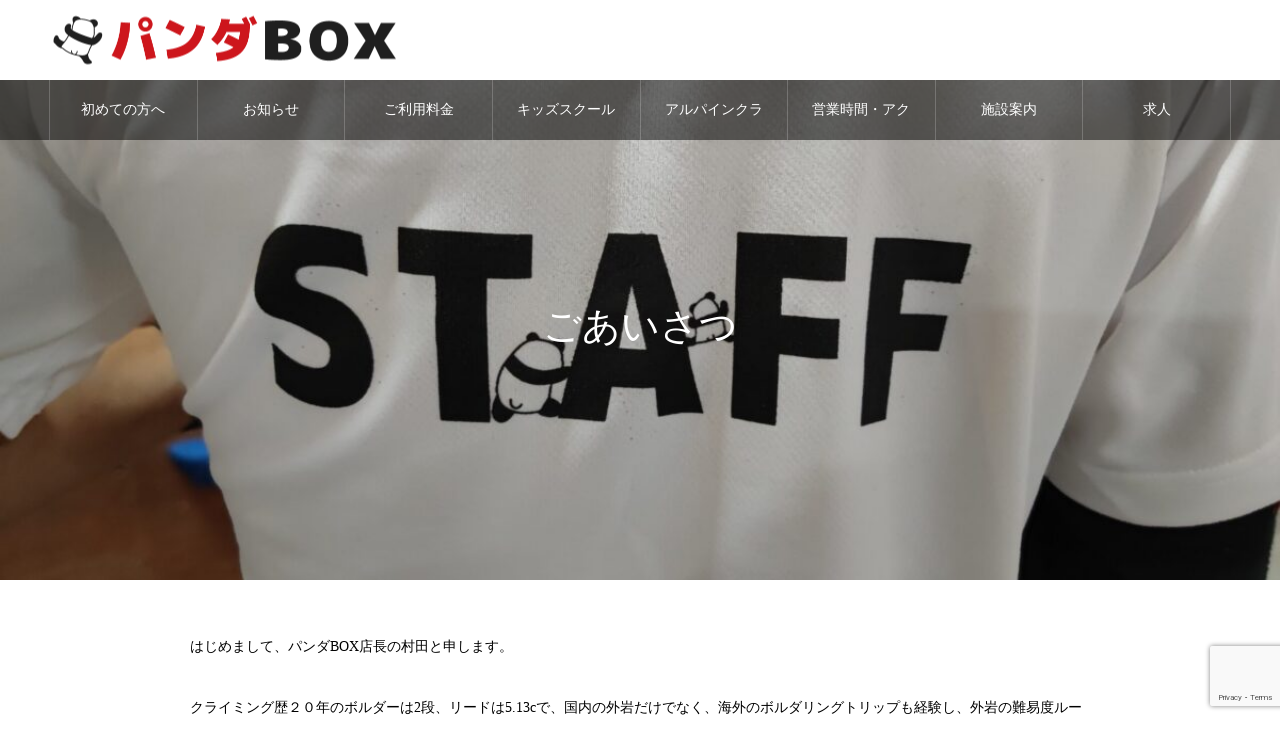

--- FILE ---
content_type: text/html; charset=UTF-8
request_url: https://pandabox.fun/greetings/
body_size: 14879
content:
<!DOCTYPE html>
<html class="pc" dir="ltr" lang="ja" prefix="og: https://ogp.me/ns#">
<head>
<meta charset="UTF-8">
<!--[if IE]><meta http-equiv="X-UA-Compatible" content="IE=edge"><![endif]-->
<meta name="viewport" content="width=device-width">
<meta name="format-detection" content="telephone=no">
<meta name="description" content="はじめまして、パンダBOX店長の村田と申します。クライミング歴２０年のボルダーは2段、リードは5.13cで、国内の外岩だけでなく、海外のボルダリングトリップも経験し、外岩の難易度ルートに挑戦するのが大好きなフリークライマーです。">
<link rel="pingback" href="https://pandabox.fun/xmlrpc.php">
<link rel="shortcut icon" href="https://pandabox.fun/wp-content/uploads/2021/03/名称未設定-5.png">
<title>ごあいさつ - パンダBOX</title>

		<!-- All in One SEO 4.9.3 - aioseo.com -->
	<meta name="description" content="はじめまして、パンダBOX店長の村田と申します。 クライミング歴２０年のボルダーは2段、リードは5.13cで、" />
	<meta name="robots" content="max-image-preview:large" />
	<link rel="canonical" href="https://pandabox.fun/greetings/" />
	<meta name="generator" content="All in One SEO (AIOSEO) 4.9.3" />
		<meta property="og:locale" content="ja_JP" />
		<meta property="og:site_name" content="パンダBOX - 日本初！個室で本格的なボルダリングが体験できるパンダBOX。福岡県筑紫野市にオープン！人目を気にせず、家族だけ友達だけ一人だけで遊べます。" />
		<meta property="og:type" content="article" />
		<meta property="og:title" content="ごあいさつ - パンダBOX" />
		<meta property="og:description" content="はじめまして、パンダBOX店長の村田と申します。 クライミング歴２０年のボルダーは2段、リードは5.13cで、" />
		<meta property="og:url" content="https://pandabox.fun/greetings/" />
		<meta property="article:published_time" content="2021-03-24T00:36:02+00:00" />
		<meta property="article:modified_time" content="2024-11-14T08:40:42+00:00" />
		<meta name="twitter:card" content="summary" />
		<meta name="twitter:title" content="ごあいさつ - パンダBOX" />
		<meta name="twitter:description" content="はじめまして、パンダBOX店長の村田と申します。 クライミング歴２０年のボルダーは2段、リードは5.13cで、" />
		<script type="application/ld+json" class="aioseo-schema">
			{"@context":"https:\/\/schema.org","@graph":[{"@type":"BreadcrumbList","@id":"https:\/\/pandabox.fun\/greetings\/#breadcrumblist","itemListElement":[{"@type":"ListItem","@id":"https:\/\/pandabox.fun#listItem","position":1,"name":"\u30db\u30fc\u30e0","item":"https:\/\/pandabox.fun","nextItem":{"@type":"ListItem","@id":"https:\/\/pandabox.fun\/greetings\/#listItem","name":"\u3054\u3042\u3044\u3055\u3064"}},{"@type":"ListItem","@id":"https:\/\/pandabox.fun\/greetings\/#listItem","position":2,"name":"\u3054\u3042\u3044\u3055\u3064","previousItem":{"@type":"ListItem","@id":"https:\/\/pandabox.fun#listItem","name":"\u30db\u30fc\u30e0"}}]},{"@type":"Organization","@id":"https:\/\/pandabox.fun\/#organization","name":"\u30d1\u30f3\u30c0BOX","description":"\u65e5\u672c\u521d\uff01\u500b\u5ba4\u3067\u672c\u683c\u7684\u306a\u30dc\u30eb\u30c0\u30ea\u30f3\u30b0\u304c\u4f53\u9a13\u3067\u304d\u308b\u30d1\u30f3\u30c0BOX\u3002\u798f\u5ca1\u770c\u7b51\u7d2b\u91ce\u5e02\u306b\u30aa\u30fc\u30d7\u30f3\uff01\u4eba\u76ee\u3092\u6c17\u306b\u305b\u305a\u3001\u5bb6\u65cf\u3060\u3051\u53cb\u9054\u3060\u3051\u4e00\u4eba\u3060\u3051\u3067\u904a\u3079\u307e\u3059\u3002","url":"https:\/\/pandabox.fun\/","telephone":"+815035553550","logo":{"@type":"ImageObject","url":"https:\/\/pandabox.fun\/wp-content\/uploads\/2021\/03\/\u30cf\u309a\u30f3\u30bf\u3099BOX\u30ab\u30e9\u30d5\u30eb\u30b9\u30de\u30db.png","@id":"https:\/\/pandabox.fun\/greetings\/#organizationLogo","width":424,"height":85},"image":{"@id":"https:\/\/pandabox.fun\/greetings\/#organizationLogo"}},{"@type":"WebPage","@id":"https:\/\/pandabox.fun\/greetings\/#webpage","url":"https:\/\/pandabox.fun\/greetings\/","name":"\u3054\u3042\u3044\u3055\u3064 - \u30d1\u30f3\u30c0BOX","description":"\u306f\u3058\u3081\u307e\u3057\u3066\u3001\u30d1\u30f3\u30c0BOX\u5e97\u9577\u306e\u6751\u7530\u3068\u7533\u3057\u307e\u3059\u3002 \u30af\u30e9\u30a4\u30df\u30f3\u30b0\u6b74\uff12\uff10\u5e74\u306e\u30dc\u30eb\u30c0\u30fc\u306f2\u6bb5\u3001\u30ea\u30fc\u30c9\u306f5.13c\u3067\u3001","inLanguage":"ja","isPartOf":{"@id":"https:\/\/pandabox.fun\/#website"},"breadcrumb":{"@id":"https:\/\/pandabox.fun\/greetings\/#breadcrumblist"},"datePublished":"2021-03-24T09:36:02+09:00","dateModified":"2024-11-14T17:40:42+09:00"},{"@type":"WebSite","@id":"https:\/\/pandabox.fun\/#website","url":"https:\/\/pandabox.fun\/","name":"\u30d1\u30f3\u30c0BOX","description":"\u65e5\u672c\u521d\uff01\u500b\u5ba4\u3067\u672c\u683c\u7684\u306a\u30dc\u30eb\u30c0\u30ea\u30f3\u30b0\u304c\u4f53\u9a13\u3067\u304d\u308b\u30d1\u30f3\u30c0BOX\u3002\u798f\u5ca1\u770c\u7b51\u7d2b\u91ce\u5e02\u306b\u30aa\u30fc\u30d7\u30f3\uff01\u4eba\u76ee\u3092\u6c17\u306b\u305b\u305a\u3001\u5bb6\u65cf\u3060\u3051\u53cb\u9054\u3060\u3051\u4e00\u4eba\u3060\u3051\u3067\u904a\u3079\u307e\u3059\u3002","inLanguage":"ja","publisher":{"@id":"https:\/\/pandabox.fun\/#organization"}}]}
		</script>
		<!-- All in One SEO -->

<link rel='dns-prefetch' href='//www.googletagmanager.com' />
<link rel="alternate" type="application/rss+xml" title="パンダBOX &raquo; フィード" href="https://pandabox.fun/feed/" />
<link rel="alternate" type="application/rss+xml" title="パンダBOX &raquo; コメントフィード" href="https://pandabox.fun/comments/feed/" />
<link rel="alternate" title="oEmbed (JSON)" type="application/json+oembed" href="https://pandabox.fun/wp-json/oembed/1.0/embed?url=https%3A%2F%2Fpandabox.fun%2Fgreetings%2F" />
<link rel="alternate" title="oEmbed (XML)" type="text/xml+oembed" href="https://pandabox.fun/wp-json/oembed/1.0/embed?url=https%3A%2F%2Fpandabox.fun%2Fgreetings%2F&#038;format=xml" />
		<!-- This site uses the Google Analytics by MonsterInsights plugin v9.2.4 - Using Analytics tracking - https://www.monsterinsights.com/ -->
		<!-- Note: MonsterInsights is not currently configured on this site. The site owner needs to authenticate with Google Analytics in the MonsterInsights settings panel. -->
					<!-- No tracking code set -->
				<!-- / Google Analytics by MonsterInsights -->
		<style id='wp-img-auto-sizes-contain-inline-css' type='text/css'>
img:is([sizes=auto i],[sizes^="auto," i]){contain-intrinsic-size:3000px 1500px}
/*# sourceURL=wp-img-auto-sizes-contain-inline-css */
</style>
<link rel='stylesheet' id='style-css' href='https://pandabox.fun/wp-content/themes/noel_tcd072/style.css?ver=1.17.1' type='text/css' media='all' />
<style id='wp-emoji-styles-inline-css' type='text/css'>

	img.wp-smiley, img.emoji {
		display: inline !important;
		border: none !important;
		box-shadow: none !important;
		height: 1em !important;
		width: 1em !important;
		margin: 0 0.07em !important;
		vertical-align: -0.1em !important;
		background: none !important;
		padding: 0 !important;
	}
/*# sourceURL=wp-emoji-styles-inline-css */
</style>
<style id='wp-block-library-inline-css' type='text/css'>
:root{--wp-block-synced-color:#7a00df;--wp-block-synced-color--rgb:122,0,223;--wp-bound-block-color:var(--wp-block-synced-color);--wp-editor-canvas-background:#ddd;--wp-admin-theme-color:#007cba;--wp-admin-theme-color--rgb:0,124,186;--wp-admin-theme-color-darker-10:#006ba1;--wp-admin-theme-color-darker-10--rgb:0,107,160.5;--wp-admin-theme-color-darker-20:#005a87;--wp-admin-theme-color-darker-20--rgb:0,90,135;--wp-admin-border-width-focus:2px}@media (min-resolution:192dpi){:root{--wp-admin-border-width-focus:1.5px}}.wp-element-button{cursor:pointer}:root .has-very-light-gray-background-color{background-color:#eee}:root .has-very-dark-gray-background-color{background-color:#313131}:root .has-very-light-gray-color{color:#eee}:root .has-very-dark-gray-color{color:#313131}:root .has-vivid-green-cyan-to-vivid-cyan-blue-gradient-background{background:linear-gradient(135deg,#00d084,#0693e3)}:root .has-purple-crush-gradient-background{background:linear-gradient(135deg,#34e2e4,#4721fb 50%,#ab1dfe)}:root .has-hazy-dawn-gradient-background{background:linear-gradient(135deg,#faaca8,#dad0ec)}:root .has-subdued-olive-gradient-background{background:linear-gradient(135deg,#fafae1,#67a671)}:root .has-atomic-cream-gradient-background{background:linear-gradient(135deg,#fdd79a,#004a59)}:root .has-nightshade-gradient-background{background:linear-gradient(135deg,#330968,#31cdcf)}:root .has-midnight-gradient-background{background:linear-gradient(135deg,#020381,#2874fc)}:root{--wp--preset--font-size--normal:16px;--wp--preset--font-size--huge:42px}.has-regular-font-size{font-size:1em}.has-larger-font-size{font-size:2.625em}.has-normal-font-size{font-size:var(--wp--preset--font-size--normal)}.has-huge-font-size{font-size:var(--wp--preset--font-size--huge)}.has-text-align-center{text-align:center}.has-text-align-left{text-align:left}.has-text-align-right{text-align:right}.has-fit-text{white-space:nowrap!important}#end-resizable-editor-section{display:none}.aligncenter{clear:both}.items-justified-left{justify-content:flex-start}.items-justified-center{justify-content:center}.items-justified-right{justify-content:flex-end}.items-justified-space-between{justify-content:space-between}.screen-reader-text{border:0;clip-path:inset(50%);height:1px;margin:-1px;overflow:hidden;padding:0;position:absolute;width:1px;word-wrap:normal!important}.screen-reader-text:focus{background-color:#ddd;clip-path:none;color:#444;display:block;font-size:1em;height:auto;left:5px;line-height:normal;padding:15px 23px 14px;text-decoration:none;top:5px;width:auto;z-index:100000}html :where(.has-border-color){border-style:solid}html :where([style*=border-top-color]){border-top-style:solid}html :where([style*=border-right-color]){border-right-style:solid}html :where([style*=border-bottom-color]){border-bottom-style:solid}html :where([style*=border-left-color]){border-left-style:solid}html :where([style*=border-width]){border-style:solid}html :where([style*=border-top-width]){border-top-style:solid}html :where([style*=border-right-width]){border-right-style:solid}html :where([style*=border-bottom-width]){border-bottom-style:solid}html :where([style*=border-left-width]){border-left-style:solid}html :where(img[class*=wp-image-]){height:auto;max-width:100%}:where(figure){margin:0 0 1em}html :where(.is-position-sticky){--wp-admin--admin-bar--position-offset:var(--wp-admin--admin-bar--height,0px)}@media screen and (max-width:600px){html :where(.is-position-sticky){--wp-admin--admin-bar--position-offset:0px}}

/*# sourceURL=wp-block-library-inline-css */
</style><style id='global-styles-inline-css' type='text/css'>
:root{--wp--preset--aspect-ratio--square: 1;--wp--preset--aspect-ratio--4-3: 4/3;--wp--preset--aspect-ratio--3-4: 3/4;--wp--preset--aspect-ratio--3-2: 3/2;--wp--preset--aspect-ratio--2-3: 2/3;--wp--preset--aspect-ratio--16-9: 16/9;--wp--preset--aspect-ratio--9-16: 9/16;--wp--preset--color--black: #000000;--wp--preset--color--cyan-bluish-gray: #abb8c3;--wp--preset--color--white: #ffffff;--wp--preset--color--pale-pink: #f78da7;--wp--preset--color--vivid-red: #cf2e2e;--wp--preset--color--luminous-vivid-orange: #ff6900;--wp--preset--color--luminous-vivid-amber: #fcb900;--wp--preset--color--light-green-cyan: #7bdcb5;--wp--preset--color--vivid-green-cyan: #00d084;--wp--preset--color--pale-cyan-blue: #8ed1fc;--wp--preset--color--vivid-cyan-blue: #0693e3;--wp--preset--color--vivid-purple: #9b51e0;--wp--preset--gradient--vivid-cyan-blue-to-vivid-purple: linear-gradient(135deg,rgb(6,147,227) 0%,rgb(155,81,224) 100%);--wp--preset--gradient--light-green-cyan-to-vivid-green-cyan: linear-gradient(135deg,rgb(122,220,180) 0%,rgb(0,208,130) 100%);--wp--preset--gradient--luminous-vivid-amber-to-luminous-vivid-orange: linear-gradient(135deg,rgb(252,185,0) 0%,rgb(255,105,0) 100%);--wp--preset--gradient--luminous-vivid-orange-to-vivid-red: linear-gradient(135deg,rgb(255,105,0) 0%,rgb(207,46,46) 100%);--wp--preset--gradient--very-light-gray-to-cyan-bluish-gray: linear-gradient(135deg,rgb(238,238,238) 0%,rgb(169,184,195) 100%);--wp--preset--gradient--cool-to-warm-spectrum: linear-gradient(135deg,rgb(74,234,220) 0%,rgb(151,120,209) 20%,rgb(207,42,186) 40%,rgb(238,44,130) 60%,rgb(251,105,98) 80%,rgb(254,248,76) 100%);--wp--preset--gradient--blush-light-purple: linear-gradient(135deg,rgb(255,206,236) 0%,rgb(152,150,240) 100%);--wp--preset--gradient--blush-bordeaux: linear-gradient(135deg,rgb(254,205,165) 0%,rgb(254,45,45) 50%,rgb(107,0,62) 100%);--wp--preset--gradient--luminous-dusk: linear-gradient(135deg,rgb(255,203,112) 0%,rgb(199,81,192) 50%,rgb(65,88,208) 100%);--wp--preset--gradient--pale-ocean: linear-gradient(135deg,rgb(255,245,203) 0%,rgb(182,227,212) 50%,rgb(51,167,181) 100%);--wp--preset--gradient--electric-grass: linear-gradient(135deg,rgb(202,248,128) 0%,rgb(113,206,126) 100%);--wp--preset--gradient--midnight: linear-gradient(135deg,rgb(2,3,129) 0%,rgb(40,116,252) 100%);--wp--preset--font-size--small: 13px;--wp--preset--font-size--medium: 20px;--wp--preset--font-size--large: 36px;--wp--preset--font-size--x-large: 42px;--wp--preset--spacing--20: 0.44rem;--wp--preset--spacing--30: 0.67rem;--wp--preset--spacing--40: 1rem;--wp--preset--spacing--50: 1.5rem;--wp--preset--spacing--60: 2.25rem;--wp--preset--spacing--70: 3.38rem;--wp--preset--spacing--80: 5.06rem;--wp--preset--shadow--natural: 6px 6px 9px rgba(0, 0, 0, 0.2);--wp--preset--shadow--deep: 12px 12px 50px rgba(0, 0, 0, 0.4);--wp--preset--shadow--sharp: 6px 6px 0px rgba(0, 0, 0, 0.2);--wp--preset--shadow--outlined: 6px 6px 0px -3px rgb(255, 255, 255), 6px 6px rgb(0, 0, 0);--wp--preset--shadow--crisp: 6px 6px 0px rgb(0, 0, 0);}:where(.is-layout-flex){gap: 0.5em;}:where(.is-layout-grid){gap: 0.5em;}body .is-layout-flex{display: flex;}.is-layout-flex{flex-wrap: wrap;align-items: center;}.is-layout-flex > :is(*, div){margin: 0;}body .is-layout-grid{display: grid;}.is-layout-grid > :is(*, div){margin: 0;}:where(.wp-block-columns.is-layout-flex){gap: 2em;}:where(.wp-block-columns.is-layout-grid){gap: 2em;}:where(.wp-block-post-template.is-layout-flex){gap: 1.25em;}:where(.wp-block-post-template.is-layout-grid){gap: 1.25em;}.has-black-color{color: var(--wp--preset--color--black) !important;}.has-cyan-bluish-gray-color{color: var(--wp--preset--color--cyan-bluish-gray) !important;}.has-white-color{color: var(--wp--preset--color--white) !important;}.has-pale-pink-color{color: var(--wp--preset--color--pale-pink) !important;}.has-vivid-red-color{color: var(--wp--preset--color--vivid-red) !important;}.has-luminous-vivid-orange-color{color: var(--wp--preset--color--luminous-vivid-orange) !important;}.has-luminous-vivid-amber-color{color: var(--wp--preset--color--luminous-vivid-amber) !important;}.has-light-green-cyan-color{color: var(--wp--preset--color--light-green-cyan) !important;}.has-vivid-green-cyan-color{color: var(--wp--preset--color--vivid-green-cyan) !important;}.has-pale-cyan-blue-color{color: var(--wp--preset--color--pale-cyan-blue) !important;}.has-vivid-cyan-blue-color{color: var(--wp--preset--color--vivid-cyan-blue) !important;}.has-vivid-purple-color{color: var(--wp--preset--color--vivid-purple) !important;}.has-black-background-color{background-color: var(--wp--preset--color--black) !important;}.has-cyan-bluish-gray-background-color{background-color: var(--wp--preset--color--cyan-bluish-gray) !important;}.has-white-background-color{background-color: var(--wp--preset--color--white) !important;}.has-pale-pink-background-color{background-color: var(--wp--preset--color--pale-pink) !important;}.has-vivid-red-background-color{background-color: var(--wp--preset--color--vivid-red) !important;}.has-luminous-vivid-orange-background-color{background-color: var(--wp--preset--color--luminous-vivid-orange) !important;}.has-luminous-vivid-amber-background-color{background-color: var(--wp--preset--color--luminous-vivid-amber) !important;}.has-light-green-cyan-background-color{background-color: var(--wp--preset--color--light-green-cyan) !important;}.has-vivid-green-cyan-background-color{background-color: var(--wp--preset--color--vivid-green-cyan) !important;}.has-pale-cyan-blue-background-color{background-color: var(--wp--preset--color--pale-cyan-blue) !important;}.has-vivid-cyan-blue-background-color{background-color: var(--wp--preset--color--vivid-cyan-blue) !important;}.has-vivid-purple-background-color{background-color: var(--wp--preset--color--vivid-purple) !important;}.has-black-border-color{border-color: var(--wp--preset--color--black) !important;}.has-cyan-bluish-gray-border-color{border-color: var(--wp--preset--color--cyan-bluish-gray) !important;}.has-white-border-color{border-color: var(--wp--preset--color--white) !important;}.has-pale-pink-border-color{border-color: var(--wp--preset--color--pale-pink) !important;}.has-vivid-red-border-color{border-color: var(--wp--preset--color--vivid-red) !important;}.has-luminous-vivid-orange-border-color{border-color: var(--wp--preset--color--luminous-vivid-orange) !important;}.has-luminous-vivid-amber-border-color{border-color: var(--wp--preset--color--luminous-vivid-amber) !important;}.has-light-green-cyan-border-color{border-color: var(--wp--preset--color--light-green-cyan) !important;}.has-vivid-green-cyan-border-color{border-color: var(--wp--preset--color--vivid-green-cyan) !important;}.has-pale-cyan-blue-border-color{border-color: var(--wp--preset--color--pale-cyan-blue) !important;}.has-vivid-cyan-blue-border-color{border-color: var(--wp--preset--color--vivid-cyan-blue) !important;}.has-vivid-purple-border-color{border-color: var(--wp--preset--color--vivid-purple) !important;}.has-vivid-cyan-blue-to-vivid-purple-gradient-background{background: var(--wp--preset--gradient--vivid-cyan-blue-to-vivid-purple) !important;}.has-light-green-cyan-to-vivid-green-cyan-gradient-background{background: var(--wp--preset--gradient--light-green-cyan-to-vivid-green-cyan) !important;}.has-luminous-vivid-amber-to-luminous-vivid-orange-gradient-background{background: var(--wp--preset--gradient--luminous-vivid-amber-to-luminous-vivid-orange) !important;}.has-luminous-vivid-orange-to-vivid-red-gradient-background{background: var(--wp--preset--gradient--luminous-vivid-orange-to-vivid-red) !important;}.has-very-light-gray-to-cyan-bluish-gray-gradient-background{background: var(--wp--preset--gradient--very-light-gray-to-cyan-bluish-gray) !important;}.has-cool-to-warm-spectrum-gradient-background{background: var(--wp--preset--gradient--cool-to-warm-spectrum) !important;}.has-blush-light-purple-gradient-background{background: var(--wp--preset--gradient--blush-light-purple) !important;}.has-blush-bordeaux-gradient-background{background: var(--wp--preset--gradient--blush-bordeaux) !important;}.has-luminous-dusk-gradient-background{background: var(--wp--preset--gradient--luminous-dusk) !important;}.has-pale-ocean-gradient-background{background: var(--wp--preset--gradient--pale-ocean) !important;}.has-electric-grass-gradient-background{background: var(--wp--preset--gradient--electric-grass) !important;}.has-midnight-gradient-background{background: var(--wp--preset--gradient--midnight) !important;}.has-small-font-size{font-size: var(--wp--preset--font-size--small) !important;}.has-medium-font-size{font-size: var(--wp--preset--font-size--medium) !important;}.has-large-font-size{font-size: var(--wp--preset--font-size--large) !important;}.has-x-large-font-size{font-size: var(--wp--preset--font-size--x-large) !important;}
/*# sourceURL=global-styles-inline-css */
</style>

<style id='classic-theme-styles-inline-css' type='text/css'>
/*! This file is auto-generated */
.wp-block-button__link{color:#fff;background-color:#32373c;border-radius:9999px;box-shadow:none;text-decoration:none;padding:calc(.667em + 2px) calc(1.333em + 2px);font-size:1.125em}.wp-block-file__button{background:#32373c;color:#fff;text-decoration:none}
/*# sourceURL=/wp-includes/css/classic-themes.min.css */
</style>
<link rel='stylesheet' id='contact-form-7-css' href='https://pandabox.fun/wp-content/plugins/contact-form-7/includes/css/styles.css?ver=6.0.2' type='text/css' media='all' />
<link rel='stylesheet' id='wp-block-paragraph-css' href='https://pandabox.fun/wp-includes/blocks/paragraph/style.min.css?ver=6.9' type='text/css' media='all' />
<link rel='stylesheet' id='wp-block-media-text-css' href='https://pandabox.fun/wp-includes/blocks/media-text/style.min.css?ver=6.9' type='text/css' media='all' />
<script type="text/javascript" src="https://pandabox.fun/wp-includes/js/jquery/jquery.min.js?ver=3.7.1" id="jquery-core-js"></script>
<script type="text/javascript" src="https://pandabox.fun/wp-includes/js/jquery/jquery-migrate.min.js?ver=3.4.1" id="jquery-migrate-js"></script>

<!-- Site Kit によって追加された Google タグ（gtag.js）スニペット -->

<!-- Google アナリティクス スニペット (Site Kit が追加) -->
<script type="text/javascript" src="https://www.googletagmanager.com/gtag/js?id=G-26SS3HGJRB" id="google_gtagjs-js" async></script>
<script type="text/javascript" id="google_gtagjs-js-after">
/* <![CDATA[ */
window.dataLayer = window.dataLayer || [];function gtag(){dataLayer.push(arguments);}
gtag("set","linker",{"domains":["pandabox.fun"]});
gtag("js", new Date());
gtag("set", "developer_id.dZTNiMT", true);
gtag("config", "G-26SS3HGJRB");
//# sourceURL=google_gtagjs-js-after
/* ]]> */
</script>

<!-- Site Kit によって追加された終了 Google タグ（gtag.js）スニペット -->
<link rel="https://api.w.org/" href="https://pandabox.fun/wp-json/" /><link rel="alternate" title="JSON" type="application/json" href="https://pandabox.fun/wp-json/wp/v2/pages/154" /><link rel='shortlink' href='https://pandabox.fun/?p=154' />
<meta name="generator" content="Site Kit by Google 1.144.0" />
<link rel="stylesheet" href="https://pandabox.fun/wp-content/themes/noel_tcd072/css/design-plus.css?ver=1.17.1">
<link rel="stylesheet" href="https://pandabox.fun/wp-content/themes/noel_tcd072/css/sns-botton.css?ver=1.17.1">
<link rel="stylesheet" media="screen and (max-width:1250px)" href="https://pandabox.fun/wp-content/themes/noel_tcd072/css/responsive.css?ver=1.17.1">
<link rel="stylesheet" media="screen and (max-width:1250px)" href="https://pandabox.fun/wp-content/themes/noel_tcd072/css/footer-bar.css?ver=1.17.1">

<script src="https://pandabox.fun/wp-content/themes/noel_tcd072/js/jquery.easing.1.4.js?ver=1.17.1"></script>
<script src="https://pandabox.fun/wp-content/themes/noel_tcd072/js/jscript.js?ver=1.17.1"></script>
<script src="https://pandabox.fun/wp-content/themes/noel_tcd072/js/comment.js?ver=1.17.1"></script>


<link rel="stylesheet" href="https://pandabox.fun/wp-content/themes/noel_tcd072/js/perfect-scrollbar.css?ver=1.17.1">
<script src="https://pandabox.fun/wp-content/themes/noel_tcd072/js/perfect-scrollbar.min.js?ver=1.17.1"></script>

<script src="https://pandabox.fun/wp-content/themes/noel_tcd072/js/tcd_cookie.js?ver=1.17.1"></script>

<script src="https://pandabox.fun/wp-content/themes/noel_tcd072/js/header_fix.js?ver=1.17.1"></script>
<script src="https://pandabox.fun/wp-content/themes/noel_tcd072/js/header_fix_mobile.js?ver=1.17.1"></script>

<style type="text/css">

body, input, textarea { font-family: Arial, "Hiragino Kaku Gothic ProN", "ヒラギノ角ゴ ProN W3", "メイリオ", Meiryo, sans-serif; }

.rich_font, .p-vertical { font-family: Arial, "Hiragino Kaku Gothic ProN", "ヒラギノ角ゴ ProN W3", "メイリオ", Meiryo, sans-serif; }

.rich_font_type1 { font-family: Arial, "Hiragino Kaku Gothic ProN", "ヒラギノ角ゴ ProN W3", "メイリオ", Meiryo, sans-serif; }
.rich_font_type2 { font-family: "Hiragino Sans", "ヒラギノ角ゴ ProN", "Hiragino Kaku Gothic ProN", "游ゴシック", YuGothic, "メイリオ", Meiryo, sans-serif; font-weight:500; }
.rich_font_type3 { font-family: "Times New Roman" , "游明朝" , "Yu Mincho" , "游明朝体" , "YuMincho" , "ヒラギノ明朝 Pro W3" , "Hiragino Mincho Pro" , "HiraMinProN-W3" , "HGS明朝E" , "ＭＳ Ｐ明朝" , "MS PMincho" , serif; font-weight:500; }


.home #header_top { background:rgba(255,255,255,0.8); }
#header_top { background:rgba(255,255,255,1); }
#header_logo a { color:#000000; }
.pc #global_menu { background:rgba(0,0,0,0.5); }
.pc #global_menu > ul { border-left:1px solid rgba(255,255,255,0.2); }
.pc #global_menu > ul > li { border-right:1px solid rgba(255,255,255,0.2); }
.pc #global_menu > ul > li > a, .pc #global_menu ul ul li.menu-item-has-children > a:before { color:#ffffff; }
.pc #global_menu > ul > li > a:after { background:#ff474f; }
.pc #global_menu ul ul a { color:#ffffff; background:#ff4f58; }
.pc #global_menu ul ul a:hover { background:#d93f48; }
.pc .header_fix #global_menu { background:rgba(0,0,0,0.8); }
.pc .header_fix #global_menu > ul { border-left:1px solid rgba(255,255,255,0.4); }
.pc .header_fix #global_menu > ul > li { border-right:1px solid rgba(255,255,255,0.4); }
.mobile #mobile_menu { background:#424242; }
.mobile #global_menu a { color:#ffffff !important; background:#424242; border-bottom:1px solid #5b5b5b; }
.mobile #global_menu li li a { background:#ff4b54; }
.mobile #global_menu a:hover, #mobile_menu .close_button:hover, #mobile_menu #global_menu .child_menu_button:hover { color:#ffffff !important; background:#ff4b54; }
.megamenu_clinic_list1 { border-color:#dddddd; background:#ffffff; }
.megamenu_clinic_list1 a { background:#ffffff; }
.megamenu_clinic_list1 ol, .megamenu_clinic_list1 li { border-color:#dddddd; }
.megamenu_clinic_list1 .title { color:#ff4b54; }
.megamenu_clinic_list2 { border-color:#dddddd; background:#ffffff; }
.megamenu_clinic_list2 a { background:#ffffff; }
.megamenu_clinic_list2_inner, .megamenu_clinic_list2 ol, .megamenu_clinic_list2 li { border-color:#dddddd; }
.megamenu_clinic_list2 .headline, .megamenu_clinic_list2 .title { color:#ff4b54; }
.megamenu_clinic_list2 .link_button a { color:#FFFFFF; background:#222222; }
.megamenu_clinic_list2 .link_button a:hover { color:#FFFFFF; background:#f45963; }
.megamenu_campaign_list { background:#f4f4f5; }
.megamenu_campaign_list .post_list_area, .megamenu_campaign_list .menu_area a:hover, .megamenu_campaign_list .menu_area li.active a { background:#ffffff; }
.megamenu_campaign_list .menu_area a { background:#ff474f; }
.megamenu_campaign_list .menu_area a:hover, .megamenu_campaign_list .menu_area li.active a { color:#ff474f; }
.pc .header_fix #header_top { background:rgba(255,255,255,1); }
.header_fix #header_logo a { color:#000000 !important; }
#footer_info_content1 .button a { color:#FFFFFF; background:#f45963; }
#footer_info_content1 .button a:hover { color:#FFFFFF; background:#f48189; }
#footer_info_content2 .button a { color:#FFFFFF; background:#2d2d2d; }
#footer_info_content2 .button a:hover { color:#FFFFFF; background:#f45963; }
#footer_banner .title { color:#f95660; font-size:22px; }
#footer_menu_area, #footer_menu_area a, #footer_menu .footer_headline a:before { color:#000000; }
#footer_menu_area .footer_headline a { color:#f95660; }
#footer_menu_area a:hover, #footer_menu .footer_headline a:hover:before { color:#f95660; }
#footer_bottom, #footer_bottom a { color:#FFFFFF; }
@media screen and (max-width:950px) {
  #footer_banner .title { font-size:18px; }
}
#page_header .catch { font-size:38px; }
@media screen and (max-width:750px) {
  #page_header .catch { font-size:24px; }
}

.author_profile a.avatar img, .animate_image img, .animate_background .image {
  width:100%; height:auto;
  -webkit-transition: transform  0.75s ease;
  transition: transform  0.75s ease;
}
.author_profile a.avatar:hover img, .animate_image:hover img, .animate_background:hover .image, #index_staff_slider a:hover img {
  -webkit-transform: scale(1.2);
  transform: scale(1.2);
}




a { color:#000; }

#bread_crumb li.last span, #comment_headline, .tcd_category_list a:hover, .tcd_category_list .child_menu_button:hover, .side_headline, #faq_category li a:hover, #faq_category li.active a, #archive_service .bottom_area .sub_category li a:hover,
  #side_service_category_list a:hover, #side_service_category_list li.active > a, #side_faq_category_list a:hover, #side_faq_category_list li.active a, #side_staff_list a:hover, #side_staff_list li.active a, .cf_data_list li a:hover,
    #side_campaign_category_list a:hover, #side_campaign_category_list li.active a, #side_clinic_list a:hover, #side_clinic_list li.active a
{ color: #ff2d38; }

#page_header .tab, #return_top a, #comment_tab li a:hover, #comment_tab li.active a, #comment_header #comment_closed p, #submit_comment:hover, #cancel_comment_reply a:hover, #p_readmore .button:hover,
  #wp-calendar td a:hover, #post_pagination p, #post_pagination a:hover, .page_navi span.current, .page_navi a:hover, .c-pw__btn:hover
{ background-color: #ff2d38; }

#guest_info input:focus, #comment_textarea textarea:focus, .c-pw__box-input:focus
{ border-color: #ff2d38; }

#comment_tab li.active a:after, #comment_header #comment_closed p:after
{ border-color:#ff2d38 transparent transparent transparent; }


#header_logo a:hover, #footer a:hover, .cardlink_title a:hover, #menu_button:hover:before, #header_logo a:hover, #related_post .item a:hover, .comment a:hover, .comment_form_wrapper a:hover, #next_prev_post a:hover,
  #bread_crumb a:hover, #bread_crumb li.home a:hover:after, .author_profile a:hover, .author_profile .author_link li a:hover:before, #post_meta_bottom a:hover, #next_prev_post a:hover:before,
    #recent_news a.link:hover, #recent_news .link:hover:after, #recent_news li a:hover .title, #searchform .submit_button:hover:before, .styled_post_list1 a:hover .title_area, .styled_post_list1 a:hover .date, .p-dropdown__title:hover:after, .p-dropdown__list li a:hover
{ color: #f95660; }
.post_content a, .custom-html-widget a { color: #f95660; }
.post_content a:hover, .custom-html-widget a:hover { color:#888888; }
#return_top a:hover { background-color: #d93f48; }
.frost_bg:before { background:rgba(255,255,255,0.8); }
.blur_image img { filter:blur(4px); }


body {
  font-family: WebLTGothicFont;
}
</style>

<style id="wpforms-css-vars-root">
				:root {
					--wpforms-field-border-radius: 3px;
--wpforms-field-border-style: solid;
--wpforms-field-border-size: 1px;
--wpforms-field-background-color: #ffffff;
--wpforms-field-border-color: rgba( 0, 0, 0, 0.25 );
--wpforms-field-border-color-spare: rgba( 0, 0, 0, 0.25 );
--wpforms-field-text-color: rgba( 0, 0, 0, 0.7 );
--wpforms-field-menu-color: #ffffff;
--wpforms-label-color: rgba( 0, 0, 0, 0.85 );
--wpforms-label-sublabel-color: rgba( 0, 0, 0, 0.55 );
--wpforms-label-error-color: #d63637;
--wpforms-button-border-radius: 3px;
--wpforms-button-border-style: none;
--wpforms-button-border-size: 1px;
--wpforms-button-background-color: #066aab;
--wpforms-button-border-color: #066aab;
--wpforms-button-text-color: #ffffff;
--wpforms-page-break-color: #066aab;
--wpforms-background-image: none;
--wpforms-background-position: center center;
--wpforms-background-repeat: no-repeat;
--wpforms-background-size: cover;
--wpforms-background-width: 100px;
--wpforms-background-height: 100px;
--wpforms-background-color: rgba( 0, 0, 0, 0 );
--wpforms-background-url: none;
--wpforms-container-padding: 0px;
--wpforms-container-border-style: none;
--wpforms-container-border-width: 1px;
--wpforms-container-border-color: #000000;
--wpforms-container-border-radius: 3px;
--wpforms-field-size-input-height: 43px;
--wpforms-field-size-input-spacing: 15px;
--wpforms-field-size-font-size: 16px;
--wpforms-field-size-line-height: 19px;
--wpforms-field-size-padding-h: 14px;
--wpforms-field-size-checkbox-size: 16px;
--wpforms-field-size-sublabel-spacing: 5px;
--wpforms-field-size-icon-size: 1;
--wpforms-label-size-font-size: 16px;
--wpforms-label-size-line-height: 19px;
--wpforms-label-size-sublabel-font-size: 14px;
--wpforms-label-size-sublabel-line-height: 17px;
--wpforms-button-size-font-size: 17px;
--wpforms-button-size-height: 41px;
--wpforms-button-size-padding-h: 15px;
--wpforms-button-size-margin-top: 10px;
--wpforms-container-shadow-size-box-shadow: none;

				}
			</style></head>
<body id="body" class="wp-singular page-template page-template-page-noside page-template-page-noside-php page page-id-154 wp-embed-responsive wp-theme-noel_tcd072 use_mobile_header_fix">


<div id="container">

 <header id="header">

  <div id="header_top">
   <div id="header_top_inner">
    <div id="header_logo">
     
<div class="logo">
 <a href="https://pandabox.fun/" title="パンダBOX">
    <img class="pc_logo_image" src="https://pandabox.fun/wp-content/uploads/2021/03/パンダBOXカラフル黒.png?1769175012" alt="パンダBOX" title="パンダBOX" width="355" height="71" />
      <img class="mobile_logo_image" src="https://pandabox.fun/wp-content/uploads/2021/03/パンダBOXカラフルスマホ.png?1769175012" alt="パンダBOX" title="パンダBOX" width="212" height="43" />
   </a>
</div>

    </div>
        <a href="#" id="menu_button"><span>メニュー</span></a>
           </div><!-- END #header_top_inner -->
  </div><!-- END #header_top -->

    <nav id="global_menu">
   <ul id="menu-%e3%83%98%e3%83%83%e3%83%80%e3%83%bc%e3%83%a1%e3%83%8b%e3%83%a5%e3%83%bc" class="menu"><li id="menu-item-141" class="menu-item menu-item-type-post_type menu-item-object-page current-menu-ancestor current-menu-parent current_page_parent current_page_ancestor menu-item-has-children menu-item-141"><a href="https://pandabox.fun/first/">初めての方へ</a>
<ul class="sub-menu">
	<li id="menu-item-182" class="menu-item menu-item-type-post_type menu-item-object-page current-menu-item page_item page-item-154 current_page_item menu-item-182"><a href="https://pandabox.fun/greetings/" aria-current="page">ごあいさつ</a></li>
	<li id="menu-item-515" class="menu-item menu-item-type-post_type menu-item-object-page menu-item-515"><a href="https://pandabox.fun/comcept/">パンダBOXとは？</a></li>
	<li id="menu-item-180" class="menu-item menu-item-type-post_type menu-item-object-page menu-item-180"><a href="https://pandabox.fun/bouldering/">ボルダリングの遊び方</a></li>
	<li id="menu-item-1873" class="menu-item menu-item-type-post_type menu-item-object-page menu-item-1873"><a href="https://pandabox.fun/diet/">ボルダリングで美しい身体づくり</a></li>
	<li id="menu-item-1828" class="menu-item menu-item-type-post_type menu-item-object-page menu-item-1828"><a href="https://pandabox.fun/senior/">シニアの方へ</a></li>
</ul>
</li>
<li id="menu-item-202" class="menu-item menu-item-type-custom menu-item-object-custom menu-item-202"><a href="https://pandabox.fun/news/">お知らせ</a></li>
<li id="menu-item-146" class="menu-item menu-item-type-post_type menu-item-object-page menu-item-146"><a href="https://pandabox.fun/price/">ご利用料金</a></li>
<li id="menu-item-140" class="menu-item menu-item-type-post_type menu-item-object-page menu-item-has-children menu-item-140"><a href="https://pandabox.fun/school/">キッズスクール</a>
<ul class="sub-menu">
	<li id="menu-item-174" class="menu-item menu-item-type-post_type menu-item-object-page menu-item-174"><a href="https://pandabox.fun/golden-age/">ゴールデンエイジ（5〜12歳）の重要性ついて</a></li>
	<li id="menu-item-1833" class="menu-item menu-item-type-post_type menu-item-object-page menu-item-1833"><a href="https://pandabox.fun/schoolsupport/">不登校児童の受け入れについて</a></li>
</ul>
</li>
<li id="menu-item-1230" class="menu-item menu-item-type-post_type menu-item-object-page menu-item-1230"><a href="https://pandabox.fun/alpineclimbing/">アルパインクライミング講習</a></li>
<li id="menu-item-195" class="menu-item menu-item-type-post_type menu-item-object-page menu-item-195"><a href="https://pandabox.fun/access/">営業時間・アクセス</a></li>
<li id="menu-item-179" class="menu-item menu-item-type-post_type menu-item-object-page menu-item-179"><a href="https://pandabox.fun/facility/">施設案内</a></li>
<li id="menu-item-763" class="menu-item menu-item-type-post_type menu-item-object-page menu-item-763"><a href="https://pandabox.fun/recruit/">求人</a></li>
</ul>  </nav>
  
 </header>


 
 <div id="page_header" style="background:url(https://pandabox.fun/wp-content/uploads/2021/05/IMG_20210507_212351-scaled-e1620407088215.jpg) no-repeat center center; background-size:cover;">
 <div id="page_header_inner">
  <div id="page_header_catch">
   <h1 class="catch rich_font" style="color:#FFFFFF;">ごあいさつ</h1>
  </div>
 </div>
 </div>

<div id="one_col">

 
 <article id="article" class="clearfix">

    <div class="post_content clearfix">
   
<p>はじめまして、パンダBOX店長の村田と申します。</p>



<p>クライミング歴２０年のボルダーは2段、リードは5.13cで、国内の外岩だけでなく、海外のボルダリングトリップも経験し、外岩の難易度ルートに挑戦するのが大好きなフリークライマーです。</p>



<p>１０年ほど前からクライミングジムの経営をしたいと思い、勉強のためにクライミングジムやボルダリングジムで働いてきました。</p>



<p>クライミングやボルダリングは本当に素晴らしいスポーツだと思っております。</p>



<p>もともと私は運動は苦手で、クライミングも続けられるとは思っておりませんでしたが、気付けば２０年も続けていました。</p>



<p>一見クライミングは難しそうですが、難易度が細かく設定されているので気軽にできますし、何よりルールがシンプルです。</p>



<p>ただ、現在のクライミングジムやボルダリングジムは敷居が高く見える。</p>



<p>初心者の方や運動に自信がない方でも気軽に利用できるボルダリング施設を作りたいと思い、リサーチ等をしていく中で個室でボルダリングができる「パンダBOX」が生まれました。</p>



<p>パンダBOXには、完全貸切で楽しめる個室と従来のボルダリングジムのような共用の壁が併設されています。</p>



<p>家族だけ、仲間だけ、一人でゆっくり楽しみたい方には個室をおすすめします。</p>



<p>個人利用で時間をかけてたくさんのコースに挑戦したい方には共用のボルダリングルームをおすすめします。</p>



<p>また、リード（ロープを使って高い壁を登る）を楽しみたい方にも4面のリード壁をご利用いただけます。</p>



<p>是非、パンダBOXで今までにないボルダリング体験をお楽しみください！</p>



<div class="wp-block-media-text has-media-on-the-right"><div class="wp-block-media-text__content">
<p>パンダBOX店長<br>村田</p>
</div><figure class="wp-block-media-text__media"><img fetchpriority="high" decoding="async" width="214" height="300" src="https://pandabox.fun/wp-content/uploads/2021/05/tentyou1-214x300.jpg" alt="" class="wp-image-601 size-medium"/></figure></div>
  </div>

  
  </article><!-- END #article -->

 </div><!-- END #one_col -->


  <div id="footer_banner" class="clearfix">
    <div class="box box1">
   <a class="link animate_background" href="https://pandabox.fun/first/">
    <div class="catch frost_bg">
     <p class="title rich_font">初めての方へ</p>
     <div class="blur_image">
      <img class="image object_fit" src="https://pandabox.fun/wp-content/uploads/2021/04/IMG_20210428_200005-scaled.jpg" data-src="https://pandabox.fun/wp-content/uploads/2021/04/IMG_20210428_200005-scaled.jpg">
     </div>
    </div>
    <img class="image normal_image object_fit" src="https://pandabox.fun/wp-content/uploads/2021/04/IMG_20210428_200005-scaled.jpg">
   </a>
  </div>
    <div class="box box2">
   <a class="link animate_background" href="https://pandabox.fun/school/">
    <div class="catch frost_bg">
     <p class="title rich_font">スクール生募集中！</p>
     <div class="blur_image">
      <img class="image object_fit" src="https://pandabox.fun/wp-content/uploads/2024/06/IMG_5493-EDIT.jpg" data-src="https://pandabox.fun/wp-content/uploads/2024/06/IMG_5493-EDIT.jpg">
     </div>
    </div>
    <img class="image normal_image object_fit" src="https://pandabox.fun/wp-content/uploads/2024/06/IMG_5493-EDIT.jpg">
   </a>
  </div>
    <div class="box box3">
   <a class="link animate_background" href="https://pandabox.fun/access/">
    <div class="catch frost_bg">
     <p class="title rich_font">営業時間・アクセス</p>
     <div class="blur_image">
      <img class="image object_fit" src="https://pandabox.fun/wp-content/uploads/2021/05/71475.jpg" data-src="https://pandabox.fun/wp-content/uploads/2021/05/71475.jpg">
     </div>
    </div>
    <img class="image normal_image object_fit" src="https://pandabox.fun/wp-content/uploads/2021/05/71475.jpg">
   </a>
  </div>
   </div><!-- END #footer_banner -->
 

  <div id="footer_information">
  <div id="footer_information_inner" class="clearfix">
      <div id="footer_company">
        <div id="footer_logo">
     
<h3 class="logo">
 <a href="https://pandabox.fun/" title="パンダBOX">
    <img class="pc_logo_image" src="https://pandabox.fun/wp-content/uploads/2021/03/名称未設定-11.png?1769175012" alt="パンダBOX" title="パンダBOX" width="275" height="50" />
      <img class="mobile_logo_image" src="https://pandabox.fun/wp-content/uploads/2021/03/パンダBOXカラフルスマホ.png?1769175012" alt="パンダBOX" title="パンダBOX" width="212" height="43" />
   </a>
</h3>

    </div>
        <p class="desc">〒818-0066 <br />
福岡県筑紫野市永岡948-1<br />
TEL：050-7103-6372<br />
予約のご連絡は「かんたん予約」からお願いします。<br />
<br />
営業時間<br />
火～金　16:00 - 22:00<br />
土日　15:00 - 20:00<br />
※月曜定休日</p>   </div><!-- END #footer_company -->
         <div id="footer_info_content1" class="footer_info_content">
    <h3 class="title rich_font">キッズスクール体験</h3>    <p class="desc">スタッフが丁寧にレクチャーしますのでご安心ください。<br />
予約制となりますので、下記より詳細をお確かめください。</p>        <div class="button">
     <a href="https://pandabox.fun/school/">詳細はこちら</a>
    </div>
       </div><!-- END .footer_info_content -->
      <div id="footer_info_content2" class="footer_info_content">
    <h3 class="title rich_font">よくある質問</h3>    <p class="desc">パンダBOXの利用方法や施設についてのよくある質問をまとめています。ページ内に問い合わせ先も記載しています。</p>        <div class="button">
     <a href="https://pandabox.fun/contact/">よくある質問</a>
    </div>
       </div><!-- END .footer_info_content -->
     </div><!-- END #footer_information_inner -->
 </div><!-- END #footer_information -->
 

 <div id="footer_menu_area" style="background:#f4f4f5;">
  <div id="footer_menu_area_inner" class="clearfix">
         <div id="footer_menu" class="footer_menu">
        <h3 class="footer_headline"><a href="https://pandabox.fun/">HOME</a></h3>
        <ul id="menu-%e3%83%95%e3%83%83%e3%82%bf%e3%83%bc%e3%83%a1%e3%83%8b%e3%83%a5%e3%83%bc" class="menu"><li id="menu-item-1885" class="menu-item menu-item-type-post_type menu-item-object-page menu-item-1885"><a href="https://pandabox.fun/first/">初めての方へ</a></li>
<li id="menu-item-1892" class="menu-item menu-item-type-post_type menu-item-object-page current-menu-item page_item page-item-154 current_page_item menu-item-1892"><a href="https://pandabox.fun/greetings/" aria-current="page">ごあいさつ</a></li>
<li id="menu-item-1907" class="menu-item menu-item-type-post_type menu-item-object-page menu-item-1907"><a href="https://pandabox.fun/comcept/">パンダBOXとは？</a></li>
<li id="menu-item-1890" class="menu-item menu-item-type-post_type menu-item-object-page menu-item-1890"><a href="https://pandabox.fun/bouldering/">ボルダリングの遊び方</a></li>
<li id="menu-item-1886" class="menu-item menu-item-type-post_type menu-item-object-page menu-item-1886"><a href="https://pandabox.fun/diet/">ボルダリングで美しい身体づくり</a></li>
<li id="menu-item-1904" class="menu-item menu-item-type-post_type menu-item-object-page menu-item-1904"><a href="https://pandabox.fun/senior/">シニアの方へ</a></li>
<li id="menu-item-1914" class="menu-item menu-item-type-post_type_archive menu-item-object-news menu-item-1914"><a href="https://pandabox.fun/news/">お知らせ</a></li>
<li id="menu-item-1895" class="menu-item menu-item-type-post_type menu-item-object-page menu-item-1895"><a href="https://pandabox.fun/price/">ご利用料金</a></li>
<li id="menu-item-1896" class="menu-item menu-item-type-post_type menu-item-object-page menu-item-1896"><a href="https://pandabox.fun/school/">運動が苦手でも大丈夫！体操教室みたいな小学生向けボルダリングスクール</a></li>
<li id="menu-item-1910" class="menu-item menu-item-type-post_type menu-item-object-page menu-item-1910"><a href="https://pandabox.fun/golden-age/">ゴールデンエイジ（5〜12歳）の重要性ついて</a></li>
<li id="menu-item-1906" class="menu-item menu-item-type-post_type menu-item-object-page menu-item-1906"><a href="https://pandabox.fun/schoolsupport/">不登校児童の受け入れについて</a></li>
<li id="menu-item-1899" class="menu-item menu-item-type-post_type menu-item-object-page menu-item-1899"><a href="https://pandabox.fun/alpineclimbing/">アルパインクライミング講習</a></li>
<li id="menu-item-1909" class="menu-item menu-item-type-post_type menu-item-object-page menu-item-1909"><a href="https://pandabox.fun/access/">営業時間・アクセス</a></li>
<li id="menu-item-1889" class="menu-item menu-item-type-post_type menu-item-object-page menu-item-1889"><a href="https://pandabox.fun/facility/">施設案内</a></li>
<li id="menu-item-1966" class="menu-item menu-item-type-custom menu-item-object-custom menu-item-1966"><a href="https://pnxsports.com/company/">会社概要</a></li>
<li id="menu-item-1903" class="menu-item menu-item-type-post_type menu-item-object-page menu-item-1903"><a href="https://pandabox.fun/recruit/">求人</a></li>
<li id="menu-item-1894" class="menu-item menu-item-type-post_type menu-item-object-page menu-item-privacy-policy menu-item-1894"><a rel="privacy-policy" href="https://pandabox.fun/privacy-policy/">プライバシーポリシー</a></li>
<li id="menu-item-1901" class="menu-item menu-item-type-post_type menu-item-object-page menu-item-1901"><a href="https://pandabox.fun/movie/">動画集</a></li>
<li id="menu-item-1902" class="menu-item menu-item-type-post_type menu-item-object-page menu-item-1902"><a href="https://pandabox.fun/photo/">フォトギャラリー</a></li>
<li id="menu-item-1905" class="menu-item menu-item-type-post_type menu-item-object-page menu-item-1905"><a href="https://pandabox.fun/booking/">かんたん予約</a></li>
<li id="menu-item-1908" class="menu-item menu-item-type-post_type menu-item-object-page menu-item-1908"><a href="https://pandabox.fun/contact/">よくある質問</a></li>
</ul>   </div>
        </div><!-- END #footer_menu_area_inner -->
 </div><!-- END #footer_menu_area -->

 <div id="footer_bottom" style="background:#222222;">
  <div id="footer_bottom_inner" class="clearfix">

      <div id="return_top">
    <a href="#body"><span>PAGE TOP</span></a>
   </div>
   
         <ul id="footer_social_link" class="clearfix">
    <li class="facebook"><a href="https://www.facebook.com/pandaBOXclimbing" rel="nofollow" target="_blank" title="Facebook"><span>Facebook</span></a></li>    <li class="twitter"><a href="https://twitter.com/panda_climbing" rel="nofollow" target="_blank" title="X"><span>X</span></a></li>    <li class="insta"><a href="https://www.instagram.com/panda_climbing/" rel="nofollow" target="_blank" title="Instagram"><span>Instagram</span></a></li>                       </ul>
   
   <p id="copyright">Copyright © 2021 パンダBOX. All Rights Reserved.</p>

  </div>
 </div><!-- END #footer_bottom -->

 
 
</div><!-- #container -->

<div id="mobile_menu">
 <div id="header_mobile_banner">
   </div><!-- END #header_mobile_banner -->
</div>

<script>
jQuery(document).ready(function($){
    $('#page_header').addClass('animate');
});
</script>


<script type="speculationrules">
{"prefetch":[{"source":"document","where":{"and":[{"href_matches":"/*"},{"not":{"href_matches":["/wp-*.php","/wp-admin/*","/wp-content/uploads/*","/wp-content/*","/wp-content/plugins/*","/wp-content/themes/noel_tcd072/*","/*\\?(.+)"]}},{"not":{"selector_matches":"a[rel~=\"nofollow\"]"}},{"not":{"selector_matches":".no-prefetch, .no-prefetch a"}}]},"eagerness":"conservative"}]}
</script>
<script type="text/javascript" src="https://pandabox.fun/wp-includes/js/comment-reply.min.js?ver=6.9" id="comment-reply-js" async="async" data-wp-strategy="async" fetchpriority="low"></script>
<script type="text/javascript" src="https://pandabox.fun/wp-includes/js/dist/hooks.min.js?ver=dd5603f07f9220ed27f1" id="wp-hooks-js"></script>
<script type="text/javascript" src="https://pandabox.fun/wp-includes/js/dist/i18n.min.js?ver=c26c3dc7bed366793375" id="wp-i18n-js"></script>
<script type="text/javascript" id="wp-i18n-js-after">
/* <![CDATA[ */
wp.i18n.setLocaleData( { 'text direction\u0004ltr': [ 'ltr' ] } );
//# sourceURL=wp-i18n-js-after
/* ]]> */
</script>
<script type="text/javascript" src="https://pandabox.fun/wp-content/plugins/contact-form-7/includes/swv/js/index.js?ver=6.0.2" id="swv-js"></script>
<script type="text/javascript" id="contact-form-7-js-translations">
/* <![CDATA[ */
( function( domain, translations ) {
	var localeData = translations.locale_data[ domain ] || translations.locale_data.messages;
	localeData[""].domain = domain;
	wp.i18n.setLocaleData( localeData, domain );
} )( "contact-form-7", {"translation-revision-date":"2024-11-05 02:21:01+0000","generator":"GlotPress\/4.0.1","domain":"messages","locale_data":{"messages":{"":{"domain":"messages","plural-forms":"nplurals=1; plural=0;","lang":"ja_JP"},"This contact form is placed in the wrong place.":["\u3053\u306e\u30b3\u30f3\u30bf\u30af\u30c8\u30d5\u30a9\u30fc\u30e0\u306f\u9593\u9055\u3063\u305f\u4f4d\u7f6e\u306b\u7f6e\u304b\u308c\u3066\u3044\u307e\u3059\u3002"],"Error:":["\u30a8\u30e9\u30fc:"]}},"comment":{"reference":"includes\/js\/index.js"}} );
//# sourceURL=contact-form-7-js-translations
/* ]]> */
</script>
<script type="text/javascript" id="contact-form-7-js-before">
/* <![CDATA[ */
var wpcf7 = {
    "api": {
        "root": "https:\/\/pandabox.fun\/wp-json\/",
        "namespace": "contact-form-7\/v1"
    }
};
//# sourceURL=contact-form-7-js-before
/* ]]> */
</script>
<script type="text/javascript" src="https://pandabox.fun/wp-content/plugins/contact-form-7/includes/js/index.js?ver=6.0.2" id="contact-form-7-js"></script>
<script type="text/javascript" src="https://www.google.com/recaptcha/api.js?render=6LdHK5YqAAAAAMPe7GAVq3rOu7Dyk1OhMl1sbrJ-&amp;ver=3.0" id="google-recaptcha-js"></script>
<script type="text/javascript" src="https://pandabox.fun/wp-includes/js/dist/vendor/wp-polyfill.min.js?ver=3.15.0" id="wp-polyfill-js"></script>
<script type="text/javascript" id="wpcf7-recaptcha-js-before">
/* <![CDATA[ */
var wpcf7_recaptcha = {
    "sitekey": "6LdHK5YqAAAAAMPe7GAVq3rOu7Dyk1OhMl1sbrJ-",
    "actions": {
        "homepage": "homepage",
        "contactform": "contactform"
    }
};
//# sourceURL=wpcf7-recaptcha-js-before
/* ]]> */
</script>
<script type="text/javascript" src="https://pandabox.fun/wp-content/plugins/contact-form-7/modules/recaptcha/index.js?ver=6.0.2" id="wpcf7-recaptcha-js"></script>
<script id="wp-emoji-settings" type="application/json">
{"baseUrl":"https://s.w.org/images/core/emoji/17.0.2/72x72/","ext":".png","svgUrl":"https://s.w.org/images/core/emoji/17.0.2/svg/","svgExt":".svg","source":{"concatemoji":"https://pandabox.fun/wp-includes/js/wp-emoji-release.min.js?ver=6.9"}}
</script>
<script type="module">
/* <![CDATA[ */
/*! This file is auto-generated */
const a=JSON.parse(document.getElementById("wp-emoji-settings").textContent),o=(window._wpemojiSettings=a,"wpEmojiSettingsSupports"),s=["flag","emoji"];function i(e){try{var t={supportTests:e,timestamp:(new Date).valueOf()};sessionStorage.setItem(o,JSON.stringify(t))}catch(e){}}function c(e,t,n){e.clearRect(0,0,e.canvas.width,e.canvas.height),e.fillText(t,0,0);t=new Uint32Array(e.getImageData(0,0,e.canvas.width,e.canvas.height).data);e.clearRect(0,0,e.canvas.width,e.canvas.height),e.fillText(n,0,0);const a=new Uint32Array(e.getImageData(0,0,e.canvas.width,e.canvas.height).data);return t.every((e,t)=>e===a[t])}function p(e,t){e.clearRect(0,0,e.canvas.width,e.canvas.height),e.fillText(t,0,0);var n=e.getImageData(16,16,1,1);for(let e=0;e<n.data.length;e++)if(0!==n.data[e])return!1;return!0}function u(e,t,n,a){switch(t){case"flag":return n(e,"\ud83c\udff3\ufe0f\u200d\u26a7\ufe0f","\ud83c\udff3\ufe0f\u200b\u26a7\ufe0f")?!1:!n(e,"\ud83c\udde8\ud83c\uddf6","\ud83c\udde8\u200b\ud83c\uddf6")&&!n(e,"\ud83c\udff4\udb40\udc67\udb40\udc62\udb40\udc65\udb40\udc6e\udb40\udc67\udb40\udc7f","\ud83c\udff4\u200b\udb40\udc67\u200b\udb40\udc62\u200b\udb40\udc65\u200b\udb40\udc6e\u200b\udb40\udc67\u200b\udb40\udc7f");case"emoji":return!a(e,"\ud83e\u1fac8")}return!1}function f(e,t,n,a){let r;const o=(r="undefined"!=typeof WorkerGlobalScope&&self instanceof WorkerGlobalScope?new OffscreenCanvas(300,150):document.createElement("canvas")).getContext("2d",{willReadFrequently:!0}),s=(o.textBaseline="top",o.font="600 32px Arial",{});return e.forEach(e=>{s[e]=t(o,e,n,a)}),s}function r(e){var t=document.createElement("script");t.src=e,t.defer=!0,document.head.appendChild(t)}a.supports={everything:!0,everythingExceptFlag:!0},new Promise(t=>{let n=function(){try{var e=JSON.parse(sessionStorage.getItem(o));if("object"==typeof e&&"number"==typeof e.timestamp&&(new Date).valueOf()<e.timestamp+604800&&"object"==typeof e.supportTests)return e.supportTests}catch(e){}return null}();if(!n){if("undefined"!=typeof Worker&&"undefined"!=typeof OffscreenCanvas&&"undefined"!=typeof URL&&URL.createObjectURL&&"undefined"!=typeof Blob)try{var e="postMessage("+f.toString()+"("+[JSON.stringify(s),u.toString(),c.toString(),p.toString()].join(",")+"));",a=new Blob([e],{type:"text/javascript"});const r=new Worker(URL.createObjectURL(a),{name:"wpTestEmojiSupports"});return void(r.onmessage=e=>{i(n=e.data),r.terminate(),t(n)})}catch(e){}i(n=f(s,u,c,p))}t(n)}).then(e=>{for(const n in e)a.supports[n]=e[n],a.supports.everything=a.supports.everything&&a.supports[n],"flag"!==n&&(a.supports.everythingExceptFlag=a.supports.everythingExceptFlag&&a.supports[n]);var t;a.supports.everythingExceptFlag=a.supports.everythingExceptFlag&&!a.supports.flag,a.supports.everything||((t=a.source||{}).concatemoji?r(t.concatemoji):t.wpemoji&&t.twemoji&&(r(t.twemoji),r(t.wpemoji)))});
//# sourceURL=https://pandabox.fun/wp-includes/js/wp-emoji-loader.min.js
/* ]]> */
</script>
<script>
window.ontouchstart = function() {};
window.addEventListener('touchstart', function() {}, true);
window.addEventListener('touchstart', function() {}, false);

document.ontouchstart = function() {};
document.addEventListener('touchstart', function() {}, true);
document.addEventListener('touchstart', function() {}, false);

document.body.ontouchstart = function() {};
document.body.addEventListener('touchstart', function() {}, true);
document.body.addEventListener('touchstart', function() {}, false);
</script>
</body>
</html>

--- FILE ---
content_type: text/html; charset=utf-8
request_url: https://www.google.com/recaptcha/api2/anchor?ar=1&k=6LdHK5YqAAAAAMPe7GAVq3rOu7Dyk1OhMl1sbrJ-&co=aHR0cHM6Ly9wYW5kYWJveC5mdW46NDQz&hl=en&v=PoyoqOPhxBO7pBk68S4YbpHZ&size=invisible&anchor-ms=20000&execute-ms=30000&cb=olqc66b8c0ap
body_size: 48548
content:
<!DOCTYPE HTML><html dir="ltr" lang="en"><head><meta http-equiv="Content-Type" content="text/html; charset=UTF-8">
<meta http-equiv="X-UA-Compatible" content="IE=edge">
<title>reCAPTCHA</title>
<style type="text/css">
/* cyrillic-ext */
@font-face {
  font-family: 'Roboto';
  font-style: normal;
  font-weight: 400;
  font-stretch: 100%;
  src: url(//fonts.gstatic.com/s/roboto/v48/KFO7CnqEu92Fr1ME7kSn66aGLdTylUAMa3GUBHMdazTgWw.woff2) format('woff2');
  unicode-range: U+0460-052F, U+1C80-1C8A, U+20B4, U+2DE0-2DFF, U+A640-A69F, U+FE2E-FE2F;
}
/* cyrillic */
@font-face {
  font-family: 'Roboto';
  font-style: normal;
  font-weight: 400;
  font-stretch: 100%;
  src: url(//fonts.gstatic.com/s/roboto/v48/KFO7CnqEu92Fr1ME7kSn66aGLdTylUAMa3iUBHMdazTgWw.woff2) format('woff2');
  unicode-range: U+0301, U+0400-045F, U+0490-0491, U+04B0-04B1, U+2116;
}
/* greek-ext */
@font-face {
  font-family: 'Roboto';
  font-style: normal;
  font-weight: 400;
  font-stretch: 100%;
  src: url(//fonts.gstatic.com/s/roboto/v48/KFO7CnqEu92Fr1ME7kSn66aGLdTylUAMa3CUBHMdazTgWw.woff2) format('woff2');
  unicode-range: U+1F00-1FFF;
}
/* greek */
@font-face {
  font-family: 'Roboto';
  font-style: normal;
  font-weight: 400;
  font-stretch: 100%;
  src: url(//fonts.gstatic.com/s/roboto/v48/KFO7CnqEu92Fr1ME7kSn66aGLdTylUAMa3-UBHMdazTgWw.woff2) format('woff2');
  unicode-range: U+0370-0377, U+037A-037F, U+0384-038A, U+038C, U+038E-03A1, U+03A3-03FF;
}
/* math */
@font-face {
  font-family: 'Roboto';
  font-style: normal;
  font-weight: 400;
  font-stretch: 100%;
  src: url(//fonts.gstatic.com/s/roboto/v48/KFO7CnqEu92Fr1ME7kSn66aGLdTylUAMawCUBHMdazTgWw.woff2) format('woff2');
  unicode-range: U+0302-0303, U+0305, U+0307-0308, U+0310, U+0312, U+0315, U+031A, U+0326-0327, U+032C, U+032F-0330, U+0332-0333, U+0338, U+033A, U+0346, U+034D, U+0391-03A1, U+03A3-03A9, U+03B1-03C9, U+03D1, U+03D5-03D6, U+03F0-03F1, U+03F4-03F5, U+2016-2017, U+2034-2038, U+203C, U+2040, U+2043, U+2047, U+2050, U+2057, U+205F, U+2070-2071, U+2074-208E, U+2090-209C, U+20D0-20DC, U+20E1, U+20E5-20EF, U+2100-2112, U+2114-2115, U+2117-2121, U+2123-214F, U+2190, U+2192, U+2194-21AE, U+21B0-21E5, U+21F1-21F2, U+21F4-2211, U+2213-2214, U+2216-22FF, U+2308-230B, U+2310, U+2319, U+231C-2321, U+2336-237A, U+237C, U+2395, U+239B-23B7, U+23D0, U+23DC-23E1, U+2474-2475, U+25AF, U+25B3, U+25B7, U+25BD, U+25C1, U+25CA, U+25CC, U+25FB, U+266D-266F, U+27C0-27FF, U+2900-2AFF, U+2B0E-2B11, U+2B30-2B4C, U+2BFE, U+3030, U+FF5B, U+FF5D, U+1D400-1D7FF, U+1EE00-1EEFF;
}
/* symbols */
@font-face {
  font-family: 'Roboto';
  font-style: normal;
  font-weight: 400;
  font-stretch: 100%;
  src: url(//fonts.gstatic.com/s/roboto/v48/KFO7CnqEu92Fr1ME7kSn66aGLdTylUAMaxKUBHMdazTgWw.woff2) format('woff2');
  unicode-range: U+0001-000C, U+000E-001F, U+007F-009F, U+20DD-20E0, U+20E2-20E4, U+2150-218F, U+2190, U+2192, U+2194-2199, U+21AF, U+21E6-21F0, U+21F3, U+2218-2219, U+2299, U+22C4-22C6, U+2300-243F, U+2440-244A, U+2460-24FF, U+25A0-27BF, U+2800-28FF, U+2921-2922, U+2981, U+29BF, U+29EB, U+2B00-2BFF, U+4DC0-4DFF, U+FFF9-FFFB, U+10140-1018E, U+10190-1019C, U+101A0, U+101D0-101FD, U+102E0-102FB, U+10E60-10E7E, U+1D2C0-1D2D3, U+1D2E0-1D37F, U+1F000-1F0FF, U+1F100-1F1AD, U+1F1E6-1F1FF, U+1F30D-1F30F, U+1F315, U+1F31C, U+1F31E, U+1F320-1F32C, U+1F336, U+1F378, U+1F37D, U+1F382, U+1F393-1F39F, U+1F3A7-1F3A8, U+1F3AC-1F3AF, U+1F3C2, U+1F3C4-1F3C6, U+1F3CA-1F3CE, U+1F3D4-1F3E0, U+1F3ED, U+1F3F1-1F3F3, U+1F3F5-1F3F7, U+1F408, U+1F415, U+1F41F, U+1F426, U+1F43F, U+1F441-1F442, U+1F444, U+1F446-1F449, U+1F44C-1F44E, U+1F453, U+1F46A, U+1F47D, U+1F4A3, U+1F4B0, U+1F4B3, U+1F4B9, U+1F4BB, U+1F4BF, U+1F4C8-1F4CB, U+1F4D6, U+1F4DA, U+1F4DF, U+1F4E3-1F4E6, U+1F4EA-1F4ED, U+1F4F7, U+1F4F9-1F4FB, U+1F4FD-1F4FE, U+1F503, U+1F507-1F50B, U+1F50D, U+1F512-1F513, U+1F53E-1F54A, U+1F54F-1F5FA, U+1F610, U+1F650-1F67F, U+1F687, U+1F68D, U+1F691, U+1F694, U+1F698, U+1F6AD, U+1F6B2, U+1F6B9-1F6BA, U+1F6BC, U+1F6C6-1F6CF, U+1F6D3-1F6D7, U+1F6E0-1F6EA, U+1F6F0-1F6F3, U+1F6F7-1F6FC, U+1F700-1F7FF, U+1F800-1F80B, U+1F810-1F847, U+1F850-1F859, U+1F860-1F887, U+1F890-1F8AD, U+1F8B0-1F8BB, U+1F8C0-1F8C1, U+1F900-1F90B, U+1F93B, U+1F946, U+1F984, U+1F996, U+1F9E9, U+1FA00-1FA6F, U+1FA70-1FA7C, U+1FA80-1FA89, U+1FA8F-1FAC6, U+1FACE-1FADC, U+1FADF-1FAE9, U+1FAF0-1FAF8, U+1FB00-1FBFF;
}
/* vietnamese */
@font-face {
  font-family: 'Roboto';
  font-style: normal;
  font-weight: 400;
  font-stretch: 100%;
  src: url(//fonts.gstatic.com/s/roboto/v48/KFO7CnqEu92Fr1ME7kSn66aGLdTylUAMa3OUBHMdazTgWw.woff2) format('woff2');
  unicode-range: U+0102-0103, U+0110-0111, U+0128-0129, U+0168-0169, U+01A0-01A1, U+01AF-01B0, U+0300-0301, U+0303-0304, U+0308-0309, U+0323, U+0329, U+1EA0-1EF9, U+20AB;
}
/* latin-ext */
@font-face {
  font-family: 'Roboto';
  font-style: normal;
  font-weight: 400;
  font-stretch: 100%;
  src: url(//fonts.gstatic.com/s/roboto/v48/KFO7CnqEu92Fr1ME7kSn66aGLdTylUAMa3KUBHMdazTgWw.woff2) format('woff2');
  unicode-range: U+0100-02BA, U+02BD-02C5, U+02C7-02CC, U+02CE-02D7, U+02DD-02FF, U+0304, U+0308, U+0329, U+1D00-1DBF, U+1E00-1E9F, U+1EF2-1EFF, U+2020, U+20A0-20AB, U+20AD-20C0, U+2113, U+2C60-2C7F, U+A720-A7FF;
}
/* latin */
@font-face {
  font-family: 'Roboto';
  font-style: normal;
  font-weight: 400;
  font-stretch: 100%;
  src: url(//fonts.gstatic.com/s/roboto/v48/KFO7CnqEu92Fr1ME7kSn66aGLdTylUAMa3yUBHMdazQ.woff2) format('woff2');
  unicode-range: U+0000-00FF, U+0131, U+0152-0153, U+02BB-02BC, U+02C6, U+02DA, U+02DC, U+0304, U+0308, U+0329, U+2000-206F, U+20AC, U+2122, U+2191, U+2193, U+2212, U+2215, U+FEFF, U+FFFD;
}
/* cyrillic-ext */
@font-face {
  font-family: 'Roboto';
  font-style: normal;
  font-weight: 500;
  font-stretch: 100%;
  src: url(//fonts.gstatic.com/s/roboto/v48/KFO7CnqEu92Fr1ME7kSn66aGLdTylUAMa3GUBHMdazTgWw.woff2) format('woff2');
  unicode-range: U+0460-052F, U+1C80-1C8A, U+20B4, U+2DE0-2DFF, U+A640-A69F, U+FE2E-FE2F;
}
/* cyrillic */
@font-face {
  font-family: 'Roboto';
  font-style: normal;
  font-weight: 500;
  font-stretch: 100%;
  src: url(//fonts.gstatic.com/s/roboto/v48/KFO7CnqEu92Fr1ME7kSn66aGLdTylUAMa3iUBHMdazTgWw.woff2) format('woff2');
  unicode-range: U+0301, U+0400-045F, U+0490-0491, U+04B0-04B1, U+2116;
}
/* greek-ext */
@font-face {
  font-family: 'Roboto';
  font-style: normal;
  font-weight: 500;
  font-stretch: 100%;
  src: url(//fonts.gstatic.com/s/roboto/v48/KFO7CnqEu92Fr1ME7kSn66aGLdTylUAMa3CUBHMdazTgWw.woff2) format('woff2');
  unicode-range: U+1F00-1FFF;
}
/* greek */
@font-face {
  font-family: 'Roboto';
  font-style: normal;
  font-weight: 500;
  font-stretch: 100%;
  src: url(//fonts.gstatic.com/s/roboto/v48/KFO7CnqEu92Fr1ME7kSn66aGLdTylUAMa3-UBHMdazTgWw.woff2) format('woff2');
  unicode-range: U+0370-0377, U+037A-037F, U+0384-038A, U+038C, U+038E-03A1, U+03A3-03FF;
}
/* math */
@font-face {
  font-family: 'Roboto';
  font-style: normal;
  font-weight: 500;
  font-stretch: 100%;
  src: url(//fonts.gstatic.com/s/roboto/v48/KFO7CnqEu92Fr1ME7kSn66aGLdTylUAMawCUBHMdazTgWw.woff2) format('woff2');
  unicode-range: U+0302-0303, U+0305, U+0307-0308, U+0310, U+0312, U+0315, U+031A, U+0326-0327, U+032C, U+032F-0330, U+0332-0333, U+0338, U+033A, U+0346, U+034D, U+0391-03A1, U+03A3-03A9, U+03B1-03C9, U+03D1, U+03D5-03D6, U+03F0-03F1, U+03F4-03F5, U+2016-2017, U+2034-2038, U+203C, U+2040, U+2043, U+2047, U+2050, U+2057, U+205F, U+2070-2071, U+2074-208E, U+2090-209C, U+20D0-20DC, U+20E1, U+20E5-20EF, U+2100-2112, U+2114-2115, U+2117-2121, U+2123-214F, U+2190, U+2192, U+2194-21AE, U+21B0-21E5, U+21F1-21F2, U+21F4-2211, U+2213-2214, U+2216-22FF, U+2308-230B, U+2310, U+2319, U+231C-2321, U+2336-237A, U+237C, U+2395, U+239B-23B7, U+23D0, U+23DC-23E1, U+2474-2475, U+25AF, U+25B3, U+25B7, U+25BD, U+25C1, U+25CA, U+25CC, U+25FB, U+266D-266F, U+27C0-27FF, U+2900-2AFF, U+2B0E-2B11, U+2B30-2B4C, U+2BFE, U+3030, U+FF5B, U+FF5D, U+1D400-1D7FF, U+1EE00-1EEFF;
}
/* symbols */
@font-face {
  font-family: 'Roboto';
  font-style: normal;
  font-weight: 500;
  font-stretch: 100%;
  src: url(//fonts.gstatic.com/s/roboto/v48/KFO7CnqEu92Fr1ME7kSn66aGLdTylUAMaxKUBHMdazTgWw.woff2) format('woff2');
  unicode-range: U+0001-000C, U+000E-001F, U+007F-009F, U+20DD-20E0, U+20E2-20E4, U+2150-218F, U+2190, U+2192, U+2194-2199, U+21AF, U+21E6-21F0, U+21F3, U+2218-2219, U+2299, U+22C4-22C6, U+2300-243F, U+2440-244A, U+2460-24FF, U+25A0-27BF, U+2800-28FF, U+2921-2922, U+2981, U+29BF, U+29EB, U+2B00-2BFF, U+4DC0-4DFF, U+FFF9-FFFB, U+10140-1018E, U+10190-1019C, U+101A0, U+101D0-101FD, U+102E0-102FB, U+10E60-10E7E, U+1D2C0-1D2D3, U+1D2E0-1D37F, U+1F000-1F0FF, U+1F100-1F1AD, U+1F1E6-1F1FF, U+1F30D-1F30F, U+1F315, U+1F31C, U+1F31E, U+1F320-1F32C, U+1F336, U+1F378, U+1F37D, U+1F382, U+1F393-1F39F, U+1F3A7-1F3A8, U+1F3AC-1F3AF, U+1F3C2, U+1F3C4-1F3C6, U+1F3CA-1F3CE, U+1F3D4-1F3E0, U+1F3ED, U+1F3F1-1F3F3, U+1F3F5-1F3F7, U+1F408, U+1F415, U+1F41F, U+1F426, U+1F43F, U+1F441-1F442, U+1F444, U+1F446-1F449, U+1F44C-1F44E, U+1F453, U+1F46A, U+1F47D, U+1F4A3, U+1F4B0, U+1F4B3, U+1F4B9, U+1F4BB, U+1F4BF, U+1F4C8-1F4CB, U+1F4D6, U+1F4DA, U+1F4DF, U+1F4E3-1F4E6, U+1F4EA-1F4ED, U+1F4F7, U+1F4F9-1F4FB, U+1F4FD-1F4FE, U+1F503, U+1F507-1F50B, U+1F50D, U+1F512-1F513, U+1F53E-1F54A, U+1F54F-1F5FA, U+1F610, U+1F650-1F67F, U+1F687, U+1F68D, U+1F691, U+1F694, U+1F698, U+1F6AD, U+1F6B2, U+1F6B9-1F6BA, U+1F6BC, U+1F6C6-1F6CF, U+1F6D3-1F6D7, U+1F6E0-1F6EA, U+1F6F0-1F6F3, U+1F6F7-1F6FC, U+1F700-1F7FF, U+1F800-1F80B, U+1F810-1F847, U+1F850-1F859, U+1F860-1F887, U+1F890-1F8AD, U+1F8B0-1F8BB, U+1F8C0-1F8C1, U+1F900-1F90B, U+1F93B, U+1F946, U+1F984, U+1F996, U+1F9E9, U+1FA00-1FA6F, U+1FA70-1FA7C, U+1FA80-1FA89, U+1FA8F-1FAC6, U+1FACE-1FADC, U+1FADF-1FAE9, U+1FAF0-1FAF8, U+1FB00-1FBFF;
}
/* vietnamese */
@font-face {
  font-family: 'Roboto';
  font-style: normal;
  font-weight: 500;
  font-stretch: 100%;
  src: url(//fonts.gstatic.com/s/roboto/v48/KFO7CnqEu92Fr1ME7kSn66aGLdTylUAMa3OUBHMdazTgWw.woff2) format('woff2');
  unicode-range: U+0102-0103, U+0110-0111, U+0128-0129, U+0168-0169, U+01A0-01A1, U+01AF-01B0, U+0300-0301, U+0303-0304, U+0308-0309, U+0323, U+0329, U+1EA0-1EF9, U+20AB;
}
/* latin-ext */
@font-face {
  font-family: 'Roboto';
  font-style: normal;
  font-weight: 500;
  font-stretch: 100%;
  src: url(//fonts.gstatic.com/s/roboto/v48/KFO7CnqEu92Fr1ME7kSn66aGLdTylUAMa3KUBHMdazTgWw.woff2) format('woff2');
  unicode-range: U+0100-02BA, U+02BD-02C5, U+02C7-02CC, U+02CE-02D7, U+02DD-02FF, U+0304, U+0308, U+0329, U+1D00-1DBF, U+1E00-1E9F, U+1EF2-1EFF, U+2020, U+20A0-20AB, U+20AD-20C0, U+2113, U+2C60-2C7F, U+A720-A7FF;
}
/* latin */
@font-face {
  font-family: 'Roboto';
  font-style: normal;
  font-weight: 500;
  font-stretch: 100%;
  src: url(//fonts.gstatic.com/s/roboto/v48/KFO7CnqEu92Fr1ME7kSn66aGLdTylUAMa3yUBHMdazQ.woff2) format('woff2');
  unicode-range: U+0000-00FF, U+0131, U+0152-0153, U+02BB-02BC, U+02C6, U+02DA, U+02DC, U+0304, U+0308, U+0329, U+2000-206F, U+20AC, U+2122, U+2191, U+2193, U+2212, U+2215, U+FEFF, U+FFFD;
}
/* cyrillic-ext */
@font-face {
  font-family: 'Roboto';
  font-style: normal;
  font-weight: 900;
  font-stretch: 100%;
  src: url(//fonts.gstatic.com/s/roboto/v48/KFO7CnqEu92Fr1ME7kSn66aGLdTylUAMa3GUBHMdazTgWw.woff2) format('woff2');
  unicode-range: U+0460-052F, U+1C80-1C8A, U+20B4, U+2DE0-2DFF, U+A640-A69F, U+FE2E-FE2F;
}
/* cyrillic */
@font-face {
  font-family: 'Roboto';
  font-style: normal;
  font-weight: 900;
  font-stretch: 100%;
  src: url(//fonts.gstatic.com/s/roboto/v48/KFO7CnqEu92Fr1ME7kSn66aGLdTylUAMa3iUBHMdazTgWw.woff2) format('woff2');
  unicode-range: U+0301, U+0400-045F, U+0490-0491, U+04B0-04B1, U+2116;
}
/* greek-ext */
@font-face {
  font-family: 'Roboto';
  font-style: normal;
  font-weight: 900;
  font-stretch: 100%;
  src: url(//fonts.gstatic.com/s/roboto/v48/KFO7CnqEu92Fr1ME7kSn66aGLdTylUAMa3CUBHMdazTgWw.woff2) format('woff2');
  unicode-range: U+1F00-1FFF;
}
/* greek */
@font-face {
  font-family: 'Roboto';
  font-style: normal;
  font-weight: 900;
  font-stretch: 100%;
  src: url(//fonts.gstatic.com/s/roboto/v48/KFO7CnqEu92Fr1ME7kSn66aGLdTylUAMa3-UBHMdazTgWw.woff2) format('woff2');
  unicode-range: U+0370-0377, U+037A-037F, U+0384-038A, U+038C, U+038E-03A1, U+03A3-03FF;
}
/* math */
@font-face {
  font-family: 'Roboto';
  font-style: normal;
  font-weight: 900;
  font-stretch: 100%;
  src: url(//fonts.gstatic.com/s/roboto/v48/KFO7CnqEu92Fr1ME7kSn66aGLdTylUAMawCUBHMdazTgWw.woff2) format('woff2');
  unicode-range: U+0302-0303, U+0305, U+0307-0308, U+0310, U+0312, U+0315, U+031A, U+0326-0327, U+032C, U+032F-0330, U+0332-0333, U+0338, U+033A, U+0346, U+034D, U+0391-03A1, U+03A3-03A9, U+03B1-03C9, U+03D1, U+03D5-03D6, U+03F0-03F1, U+03F4-03F5, U+2016-2017, U+2034-2038, U+203C, U+2040, U+2043, U+2047, U+2050, U+2057, U+205F, U+2070-2071, U+2074-208E, U+2090-209C, U+20D0-20DC, U+20E1, U+20E5-20EF, U+2100-2112, U+2114-2115, U+2117-2121, U+2123-214F, U+2190, U+2192, U+2194-21AE, U+21B0-21E5, U+21F1-21F2, U+21F4-2211, U+2213-2214, U+2216-22FF, U+2308-230B, U+2310, U+2319, U+231C-2321, U+2336-237A, U+237C, U+2395, U+239B-23B7, U+23D0, U+23DC-23E1, U+2474-2475, U+25AF, U+25B3, U+25B7, U+25BD, U+25C1, U+25CA, U+25CC, U+25FB, U+266D-266F, U+27C0-27FF, U+2900-2AFF, U+2B0E-2B11, U+2B30-2B4C, U+2BFE, U+3030, U+FF5B, U+FF5D, U+1D400-1D7FF, U+1EE00-1EEFF;
}
/* symbols */
@font-face {
  font-family: 'Roboto';
  font-style: normal;
  font-weight: 900;
  font-stretch: 100%;
  src: url(//fonts.gstatic.com/s/roboto/v48/KFO7CnqEu92Fr1ME7kSn66aGLdTylUAMaxKUBHMdazTgWw.woff2) format('woff2');
  unicode-range: U+0001-000C, U+000E-001F, U+007F-009F, U+20DD-20E0, U+20E2-20E4, U+2150-218F, U+2190, U+2192, U+2194-2199, U+21AF, U+21E6-21F0, U+21F3, U+2218-2219, U+2299, U+22C4-22C6, U+2300-243F, U+2440-244A, U+2460-24FF, U+25A0-27BF, U+2800-28FF, U+2921-2922, U+2981, U+29BF, U+29EB, U+2B00-2BFF, U+4DC0-4DFF, U+FFF9-FFFB, U+10140-1018E, U+10190-1019C, U+101A0, U+101D0-101FD, U+102E0-102FB, U+10E60-10E7E, U+1D2C0-1D2D3, U+1D2E0-1D37F, U+1F000-1F0FF, U+1F100-1F1AD, U+1F1E6-1F1FF, U+1F30D-1F30F, U+1F315, U+1F31C, U+1F31E, U+1F320-1F32C, U+1F336, U+1F378, U+1F37D, U+1F382, U+1F393-1F39F, U+1F3A7-1F3A8, U+1F3AC-1F3AF, U+1F3C2, U+1F3C4-1F3C6, U+1F3CA-1F3CE, U+1F3D4-1F3E0, U+1F3ED, U+1F3F1-1F3F3, U+1F3F5-1F3F7, U+1F408, U+1F415, U+1F41F, U+1F426, U+1F43F, U+1F441-1F442, U+1F444, U+1F446-1F449, U+1F44C-1F44E, U+1F453, U+1F46A, U+1F47D, U+1F4A3, U+1F4B0, U+1F4B3, U+1F4B9, U+1F4BB, U+1F4BF, U+1F4C8-1F4CB, U+1F4D6, U+1F4DA, U+1F4DF, U+1F4E3-1F4E6, U+1F4EA-1F4ED, U+1F4F7, U+1F4F9-1F4FB, U+1F4FD-1F4FE, U+1F503, U+1F507-1F50B, U+1F50D, U+1F512-1F513, U+1F53E-1F54A, U+1F54F-1F5FA, U+1F610, U+1F650-1F67F, U+1F687, U+1F68D, U+1F691, U+1F694, U+1F698, U+1F6AD, U+1F6B2, U+1F6B9-1F6BA, U+1F6BC, U+1F6C6-1F6CF, U+1F6D3-1F6D7, U+1F6E0-1F6EA, U+1F6F0-1F6F3, U+1F6F7-1F6FC, U+1F700-1F7FF, U+1F800-1F80B, U+1F810-1F847, U+1F850-1F859, U+1F860-1F887, U+1F890-1F8AD, U+1F8B0-1F8BB, U+1F8C0-1F8C1, U+1F900-1F90B, U+1F93B, U+1F946, U+1F984, U+1F996, U+1F9E9, U+1FA00-1FA6F, U+1FA70-1FA7C, U+1FA80-1FA89, U+1FA8F-1FAC6, U+1FACE-1FADC, U+1FADF-1FAE9, U+1FAF0-1FAF8, U+1FB00-1FBFF;
}
/* vietnamese */
@font-face {
  font-family: 'Roboto';
  font-style: normal;
  font-weight: 900;
  font-stretch: 100%;
  src: url(//fonts.gstatic.com/s/roboto/v48/KFO7CnqEu92Fr1ME7kSn66aGLdTylUAMa3OUBHMdazTgWw.woff2) format('woff2');
  unicode-range: U+0102-0103, U+0110-0111, U+0128-0129, U+0168-0169, U+01A0-01A1, U+01AF-01B0, U+0300-0301, U+0303-0304, U+0308-0309, U+0323, U+0329, U+1EA0-1EF9, U+20AB;
}
/* latin-ext */
@font-face {
  font-family: 'Roboto';
  font-style: normal;
  font-weight: 900;
  font-stretch: 100%;
  src: url(//fonts.gstatic.com/s/roboto/v48/KFO7CnqEu92Fr1ME7kSn66aGLdTylUAMa3KUBHMdazTgWw.woff2) format('woff2');
  unicode-range: U+0100-02BA, U+02BD-02C5, U+02C7-02CC, U+02CE-02D7, U+02DD-02FF, U+0304, U+0308, U+0329, U+1D00-1DBF, U+1E00-1E9F, U+1EF2-1EFF, U+2020, U+20A0-20AB, U+20AD-20C0, U+2113, U+2C60-2C7F, U+A720-A7FF;
}
/* latin */
@font-face {
  font-family: 'Roboto';
  font-style: normal;
  font-weight: 900;
  font-stretch: 100%;
  src: url(//fonts.gstatic.com/s/roboto/v48/KFO7CnqEu92Fr1ME7kSn66aGLdTylUAMa3yUBHMdazQ.woff2) format('woff2');
  unicode-range: U+0000-00FF, U+0131, U+0152-0153, U+02BB-02BC, U+02C6, U+02DA, U+02DC, U+0304, U+0308, U+0329, U+2000-206F, U+20AC, U+2122, U+2191, U+2193, U+2212, U+2215, U+FEFF, U+FFFD;
}

</style>
<link rel="stylesheet" type="text/css" href="https://www.gstatic.com/recaptcha/releases/PoyoqOPhxBO7pBk68S4YbpHZ/styles__ltr.css">
<script nonce="pN9vgD-p2aF6MmvO1Ph1JA" type="text/javascript">window['__recaptcha_api'] = 'https://www.google.com/recaptcha/api2/';</script>
<script type="text/javascript" src="https://www.gstatic.com/recaptcha/releases/PoyoqOPhxBO7pBk68S4YbpHZ/recaptcha__en.js" nonce="pN9vgD-p2aF6MmvO1Ph1JA">
      
    </script></head>
<body><div id="rc-anchor-alert" class="rc-anchor-alert"></div>
<input type="hidden" id="recaptcha-token" value="[base64]">
<script type="text/javascript" nonce="pN9vgD-p2aF6MmvO1Ph1JA">
      recaptcha.anchor.Main.init("[\x22ainput\x22,[\x22bgdata\x22,\x22\x22,\[base64]/[base64]/[base64]/bmV3IHJbeF0oY1swXSk6RT09Mj9uZXcgclt4XShjWzBdLGNbMV0pOkU9PTM/bmV3IHJbeF0oY1swXSxjWzFdLGNbMl0pOkU9PTQ/[base64]/[base64]/[base64]/[base64]/[base64]/[base64]/[base64]/[base64]\x22,\[base64]\\u003d\x22,\x22al8gwp/CpMOmC8KufMKJW2sHw6DCjyUQNhY/wo7CiQzDqMKfw6TDhX7CmsOcOTbCncKyDMKzwp/CtkhtTsKjM8ORRsK/CsOrw5rCjk/[base64]/CisKDwrJFwrTDgGHCoCnCtsKaw4BrSUVYe2vCmG7CiAvChcK5wozDq8O1HsOuVMOtwokHP8KvwpBLw6lRwoBOwp50O8Ozw6XCjCHClMKgb3cXAMKhwpbDtA1DwoNgdMK3AsOnRSLCgXRzBFPCuj9hw5YUSsKwE8KDw4XDnW3ClQHDqsK7ecO4woTCpW/Cp2jCsEPCnA5aKsKRwrHCnCUJwoVfw6zCo2NADUgkBA0NwoLDozbDjsOjSh7Cn8OqWBdNwpY9wqN6woFgwr3DplIJw7LDjjXCn8OvHlXCsC4pwozClDgrE0TCrAYucMOES2LCgHETw77DqsKkwr4NdVbCrmcLM8KAL8OvwoTDlCDCuFDDs8OcRMKcw6zCi8O7w7VCCx/[base64]/CkBfDmlpqw7BRI8K2w4fDn8OSw5tDWMOnw5rCqULCnkMUQ2Qpw5tnAlrCrsK9w7FzCChIR1sdwptBw6YAAcKNNi9VwpgCw7tiUQDDvMOxwqRVw4TDjmJ0XsOrWVd/[base64]/DgbCp8KFw7JJOsKwQWVgwoI5ZcOcwoHClms1wo/CvWnDocOKw6kZLBnDmMKxwp4QWjnDtsOKGsOEbsOFw4MEw44tNx3Du8OlPsOgBsOoLG7Di1Mow5bCksOwD07CjF7Ckid8w4/ChCEVG8K5FMO9woPCvWcEwpLDj2nDhUjCqUjDn2/ClW3DqcKCwpEmd8K3IVXDngzCscOZT8OdanTDlkXCo2fDrGrCrcOwDD1Hwp13w5PCvsKCw4TDpV/Cl8ONw7HDksOwXBHClwfDjcOIEMKcX8OCZMKYfMOcw47CqcO0w51pV2vClHzCgsOtQsKowpbDoMOsJ3ELZMOIw5prSAUrwqxAFAjDlsOdYsK6wq8vX8K/w4k6w5HDt8K6w4TDr8KNwr3CkcK8FnTCkxcXwp7DkjfCnFPCucKRBMOjw7V2BcKGw68vKcOQwpVSIkg4w6B/wpvCkcKOw4DDncOgbQEEQcOpwozCk0PCisO4HsKawozDgcORw4vCgQ7DpMOuw4lPCMOWBlsKMsK+HHPDmnMTf8OTbMKrwpp0P8Omwp3DlCRyFm8zw6AdwqHCgsO8wrnClcKUcx1WTsKGw5Q0woHCtwlHZMK7w57CqsOLKQdsR8OJw69gwq/CqMKLIWzCvWnCgcK9w550w7rDksKldcKZEyrDnMOhEG3CucOVwoHCi8KSwrJIw5nDgsKadsKGYsK6QmTDqMORbMOqwrwmWhNow7LDvMOFODIzJMKGw7tNwrrDvMO8FMOPw7ppw50AeGlQw5lTwqFDJy9lw6Mtwp7DgsK/wr/ClsOFIBfDuEXDj8OEw5ZiwrMRwoQ1w6I0w6plwpfDlMOzb8KuXcOyfEYZworCk8KVw4PDucO9w6VMwp7DgcOXcSgxJ8KbJMOmEkkYwofCgsO3LMK0IgoQw4/CmzHDoE0HCsOzCDdIw4bCmMKzw6HDgBhUwpEewqDDi3rCnTjDtcOCwpzCoxx/T8KzwoTCkwzCkTI+w6R2wpnDv8O4Swc8w4QLwo7DkcOfwptkfGrDq8OhL8Okb8K9KWI8byEXP8ONwqtEEyPCtMOzW8OafcOrwqHCrsOWw7drOcOKVsK/YmoVKMO9XMKaO8KPw6gOT8KhwqnDpMOzdXXDkmzDp8KNCcOHwoMdw6/DpcKlw6/DvsKvB2nCv8K5GHDDh8Kjw4HChMKGc3PCvcKxasKawrUqwpTCssKyTAXCilBUQsKxwqrCjgzCnWBxVlDDhcO6flXCv1LCmsOvJwkyOnLDkyTCu8Koey7Dj1/DgcOgdsOww7osw5rDrsO+wq1Sw5TDgQFnwqDClC/ChjHDkcOvw6woWAHCscK3w7vCjznDvcKJM8Oxwq8PGsO+EUfCrMKqwrnDlnrDsW9IwrlRPlkyTE8Pwrg2wqLCm1h8BMKXw5peccKUw5LCpMOewpLDiC9swos7w6sjw5FiZivDsRM8GcKswozDtgXDswtDJW3Cm8OVP8Osw6/DmX7Chmdsw6k3wpnCuBzDmiDCucO3PsOwwrAzCHnCv8OHP8K8QcK5dMOnVMOZMcKzw4/CunFOw6FrOlUvwoZ5wow8H38cKMKmAcOLwo/DuMKcInDCsh50UhXDoC3CmmLCi8KVZMK6d0nDsRFrV8K3wq/DscKBw4w+fEtDwr44QQjCrERJwr11w51/w7/[base64]/[base64]/DtsKmw7NpdcKhw6vDnwdFf8KGwr7Cp3XCm8KUCXJOfcOGFcK9w5dtG8KEwoEzc1EQw54dwo8Fw6vCqwrCr8KSMm17w5Yzw41cwrY5w4AGIcKuRsO9acO9wqh9w7E1woTCp3h0wr8ow7/CnDrDnz4vUUhmw79kGMKzwpLCgsOFwrvDpsKCw4s3w5xtw4hAw745w5HDkGzCu8KabMKSO3VtV8KEwop/bcONACcBTsOibA/CizUGwodyT8KHKmvDpQvClcK0AsODw7rDtnbDlDTDkBhJO8Oww5TDnkRbWm3CmcKsNMO7w4Ajw6g7w53DgMKJDFQqC2tWJMKXVMOyAMOtDcOWDzQlIjFyw4MjEMKYb8KrYsOlwp/DkcOtw5cSwonChjcHw4A3w7vCksKyRcKPVmMQwp/CnTgBdQtoYAs0w4lZN8OZw7XDgGTDklfCiRwgFcOOeMKWwqPDj8OqQxzDksOJb0XDmsO5IsOlNic/N8OYwrXDvMKQwpXDvU3Dk8OqTsKCw6zDs8OtQ8K7GsK0wrR9E2o4w6vCtF7CqcOrYFLDn3rCpn13w6LDhy9DAsKqwpLCsEHCpk1Vwp4Tw7DCknXCoEHDqVzCvMONO8O3wp8SdsO6PgvDmMOyw4bCr3A2OcKTwo/DgyjDjWhuNMOETnDDk8OKL0TCiG/CmsK6LsK5wrFdEgvCjRbCnDNbw7LDmmPDvMOAw6hTGTxZGSd8cF0vCMOHwoghc2DClMOAw53Di8KQwrDDmmPCv8KKwrTDj8KGwq8tYG/DmV8Fw4rDl8ORDsO/w5jCsj7CnDsUw50IwpBbbMO8w5bCmsO+TGo1KiHCnzFRwrfDpMKfw7h/WnrDiUopwoZzQsK8wpXClHU8w4lbc8O3wrgFwrEBUSlvwokILBgaCjDCiMOzw4E5w4jCi1FlG8K8XsKbwqVuWh/ChmYzw4coF8ODwrJIFm/DhcORwqcMZlwXwo3CsHg3JXwmw7pGbsKkEcO0GngfYMOZIWbDqHbCr30IAA5Xe8O8w6TCsXNlwr0DPUg1wqV+YljDvhTCl8OXNQZxQMO1K8OEwq0/woTCucKLPkQ4w5rCnnhGwoVHBMOCalYcYhICfcK/w4LDl8ObwpTClsKgw6sFwoZ7cArCp8KEUX3DjDZ/w6E4asKHwrLDjMKNw7rDr8Kvw708wrhcw7zDjsK6dMKkwoTDsA9BcDbCqMO4w6ZKw7UTwpIlwpHCuAkSWSl6AUV+HsO/DcOmVsKnwovCqMKwasOdw49YwqBRw4gcLijCnxQmcQvDkBPCqMORw6PCmXIVfcO0w6LDkcKwXcOuwq/Cikt5w4bCqUUrw6B9E8KJD3TCrUhubMOjOsKxJsKxw7U9wqsMbMKmw4/Cl8ONb1DDm8OOw4PCosKkwqRpwosKClgvw7vCu21cFcOmecKNRsKuw5QvTmXCtXIqRn9QwojDlsK2wrZBE8KKMHMbJCIHPMOQcAlvPsOmC8KrElNBHMKXwoPCh8Kpwo3Cu8KANibCtcKPw4LCgWoew7VAwpnDrRXCjlzDr8Otwo/[base64]/ClBnCksK9w7DDr8O8Z8KcwoQYwp3CmcObwoRCwrHDpxjDojnDikozwrLDhEjCojoocMKBTsOxw4Zuwo7Dg8OQV8OhEH1ZKcO5wrvDlcOJw6jDm8Knw7bCvsOqCsKmSg7CjlfCl8OswrPCvsKnw7XCi8KVFMOtw4Moc2huJW3Dp8O3LsOGwrVxw7hbw7/Dt8K4w5I8wpLDqcKbbsOEw75zw4Q5EcOvDR/CvFHChHFTwrbDusK5DwfDlVARKVrClcKPM8OKwpZfw4/Dn8O9OBptIsOFZnJtRsOqSnLDpxJnw6rChVJBwrTCvz7Ctxg7wrQSwqvDtcOgwpbClQMTesOOXMK2WiNBRWLDqzjCscKAwrrDkRhtw7fDrcK8BMKAMsKWasKdwrHDnWfDmMOcw6Eyw6pBwqzCmwbCjj0KFcOOwr3CmcK1wo8ZTsOiwqfCq8OEHBDCqznDiz/Dg3sBaVXDp8O1woERBF3Dm1lbOFh1w5ZFwqjCslJzMMOow7p/J8KlbiYFw4UOUsKtw6IGwox2P0VDSMOCwqJCeFnDu8K8EcKMw4YuB8Ovwqc9d2bDo0fCiTHDnCHDsU0Zw4gBT8ONwpkQw44JW0LDlcO3D8KQw6/Du0PDiRtQw5rDhkLCo1jCiMOBw4jClmkJcWzCqsOVwoN9w4ghU8KvbG/ClsKEw7fDpkIVKE/Dt8Oew6N9KlTDs8OqwotdwqvDusOxQ2ddZ8K3w5V9wpzCicOiYsKow4rCpcKbw6x5UllKw4LCjA7CrsKfwrPCh8KLMMOQwrfCkg9zw4LCg2AGwoXCsSw2wrMpwoTDmlgMwqtkw4XChsODJh3Dh2vDnh/[base64]/w7vDu8O/w4PDjhIfIXMOOsKswrHCswdLwpgQVAjDohnDqsO8wqnCvQPDul/DpsOTw6XCgcKxw6/DszZ7XsOmSMOpDjfDkg3CvGHDisOeZzXCsyN0wqJWw77ClMKxEkpvwqolw47Cl0fDhUnDmC/DqMO5czPCq1ccEWkGw4Jsw7/Ck8OJe01rw7o6MAt+Z1NPBDXDusK/wozDt1bDmmpmLh1lw7fDtDvDuV7CksKhKlPDrcKPSQXCucOeGBcLAxhMGzBAPk7DoR98wp1mwp8rPsOsWcKfwqDDlzhUPcOXfnTDrMKiwqfCq8OdwrTDs8OPwovDqw7Du8KLJsK9wpNgw4nCq3bDklPDg3YEw5VlYsO8QnTDkcO2w5Z6XcKmKB/ClScjw5LDo8OuUsKPwqlOGMK1wpEAZcOcw6ovOMKxPsOnZhttwpDDqi/DrsOMC8KiwpnCpcO2wqxww5zCqUrCvcOxwo7CtkHDucOswoc4w5rDlDJ5w6djKl/CoMKewoHCuXAKJMOHHcKiIBMnKWDDgMOGw6rCu8Oqw69wwofDiMKJfjgHw7/CrkLCrsOdw6gAG8O9w5TDksK6dgzDg8KrFkHCv2V8woLDnyMAwp5Rwpcpwo0hw4rDmsKVOMKyw69KWB4kWMOBw7pNwqsYeWZIDg/CkXDCimEpw4jDmRszSksdw5Nmw7DDlMK5GMKUw6PDpsKzJ8OjasO8w4oOwq3CsklVw51XwopyTcOQw57ChMK4QXXClcKTwp9HYsKkwprCssOPVMOEw65JNjTCkh97w6TCoT7CiMOMGsOXbi19w5HDmRM9wpY8FcKmNlPDscKRw7M/wobCnMKUSMKjw6obMsOCOMO/w6QJw6Fdw7vDsMOYwqclw6HCmMKJwrXCn8KbGMOvw6wsT1AQccKmRmDCo2LCvwHDqMKYfHYJwp9lw5Mvwq3CkiZjwrTCpcKqwocMAcO/wp/CsgUnwrQhVAfCoDwFwphmOAJydx3DvWVvIl9tw69hw7Fvw53Cq8O8wrPDmlrDgXNXw6/CtnhmaRLDiMOOegsowqZRajfCkcOxwqXDiWPDqsKgwq1Zw7nDpMO+N8KJw6AKw57DucOMRMK6AcKewpnCihzCicO5RMKqw5xbw6A3TsOxw7YOwpQow5jDnyLDqE7DjwckSsO+S8OACsKNw7UpY3cIHcKXZinDswZaHcK/wpdLLjIXwrrDiVfDlcKGHMKqwr3CsSjDhsOWw6jDiT4Pw57DkULDtsO2wq15CMKKbcOJw4/CsGcJEsKLw7lnFcObw4YRwphiP1Npwq3CicK0wpNuUMOww7rCoS8XVcK9wrYOFcKrw6JwLMOkw4TDkzDDhcKXbsOtCnfDjRIvwq7Cik/DukQGw59xFRdsbGd1w5h3PS9yw5TCnihoMsKFWMO9FlxzaRjCtsKEwpxUw4LCok48w7zCo3daS8OIVMOhQmjCmlXCo8KfAcKNwpbDmcO4CsO7F8KtJkY6w6l9w6XCkSBFKsONwqYIw5/CuMKaDXPDh8Owwq8idj7CrHxnwqzDvQ7Dm8OUdMORT8OtSsKfPAfDl20LN8KPN8Owwo7DrBdxEMOjw6NxMi3DosO5wqLDksOjSWtGwqzCkXrDvzMzw7Qqw70Dwp3CnhQ6w6wrwoBrw7DCpMKkwpBrFSFoHFItQVTCmn/CusKBwrE4w6ppDMKbwpw6aRZgw7M8w5rDpMKuwr9IEHvDr8KsF8OebMKmw6vDnMO5BhrDtQgDAcK2ecOswqfComcOLHgdAsKBd8OnBcKKwqNZwqzCnMKlMSHDmsKjwoBTw5Y7w6fClwQ4w6QAaSsfw5/CkG02IyMvwqPDgVo5Q0zCucOaFR/[base64]/DkMKVfsONLsOyw6Z2w40bGUt4a8OdGsO4wpQTWWFhMAk+asK2LWh7UC7DksKtwoRkwrJZC0fDgMOGUsOhJsKfw6jDkMKXSQprw5fCuxQJwoBBA8KAU8KuwoHCrSfCj8Oze8KKwqtGQS/DtcOfwqJPw6EFw4bCssOpScKRSAhfTsKFw4zCosK5wopNdMOLw4vCtMKqYnxcdsK8w4chwr8/[base64]/w6U8LBEKK8Otw53DhVhFw5zCu8Kgbn/DgMK9PcK+wrUUwqXDoGo6bDQ3FXLCu0x2KsO1wow7w4p0woN0woTCv8OCw4pUUEtQMcO/w49DX8OfccONLD/[base64]/w4EDJMKGw4IzHW5kHwLDnlc2dcOUwrNZwqDCilXChsKEwrRJTMKsYVt7D1E9wqnDgMKBWcOgw5/DtGRTEEXDnDUuwpYzw7rCqVAdWx5bw5zCoSVMKHcdVcKgP8ODw6xgw5XDhwbDpFURw7/DmmkVw6DCrjowD8O8woRaw7PDo8OPw6PCosKXLcOvw4jDkSQCw59Vwo1lPMKPcMK8w4IuCsOjw5UlwqwzbcOgw7UaMh/DlMKNwpErw7oeU8K+BsOKwozDicOeV04gQjnCpl/CrAbDq8OgaMOdwpTDrMOHPFZcLkrCnFk7FQIjAcOaw4trwrIpUTAuOMO3w5w+WcOFw4xVG8OFwoMsw5HDl3zCuCJrT8O8wq3CvcK+w63DrMOsw7vCscKrw57Cm8OHw49Iw5F1N8OOa8OIw5VGw6zCgQxXL0cqCcO/[base64]/[base64]/DkQhHwp/CkMOAV8OhwqPDjCbDtMKlwqxVJMKgwovDh8OnQgc6d8Kgw7zCuV5daB9aw57Dt8ONw4ZJYWrCqcKMw6nDv8KWwobChSwjw7pow6rDvg3Ds8OoPytKJk0tw6VET8KHw5Z1eHXDo8KKwpzDrVMlQMKzJsKdw6J6w6d0IsKeFkbCmhcSfMOFw5tfwpc+GH5owq0Rb0/[base64]/GEI8wq1XwqBodsKUL8KhwpDCplwew7bDj2taw4fDlkzCuh0Nwr4HIcOzW8Kyw6YQfgvDiw5BP8OEMmnChsKxw4NDwpBJwqgcwp7DgMK1w5fChFfDtSxeD8OGEiFvZkzDp0BOwqPCgFTCjMOPEUcow5MnBXd+w4LCqsOGeE/Dg2ktCsKzDMKIUcK3YMOAw4xTwrfCtHo2PlbChUrDj3fCg21PbsK9wptuBcOQemhWwozDgcKRPlxHX8O9J8OHwqLCmz7CgAYjaVg5wpXDhnvDt1fCnnh/PkZFw6PCuV7DqcOrw54pw59LX3opw7VhTkEpEcKSw6ADw6RCw49XwojCuMKTw6DDqhrDnALDvcKUc1JxW3rCn8OTwrnCr0XDviMOcSjDisOzQMOXw7UmbsKGw7HDosKcFMKtWMOzw6gpw55sw7JdwrHCnXPCjlg6SsKMwplaw5kTNn4cwp8awofDicKMw4/CgG5KYsK+w4fClytjwojDosOtVcOeEWDCoyPCjz3Dt8OUDVrDhMOrK8OHw4ZKDgQIT1LDg8KBfW3DjBobfy5wKw/CnGvCrcOyQcOlCsKlbVXDhCzCthXDpHpRwoYSGsOqeMOEw6/DjGcHFH3Cn8KLaxtDw48twpcqwq1jWyAYw688F17ClBHCgXtPwqDChcKHwrx9w5/Do8KnVy85DMOCKcONw7xOQ8OvwodAEyFnwrHCnRRnZMOiC8OkZcOJwr5RdsKiw6HCtjwDPBNKesOLDMKJw5MlH2zDln0OKMOPwr3DpRnDuxV5wqPDt0LCicKVw4rCnAk/cGdIGMO+wocXK8KmwofDmcKBwqXDuzMswotzX3peE8OSw5nCn28pOcKQwrPChFJERWTCqRw/aMOcBcKNZx7DtMOgQsKYwrwVwpTDnnfDlFFDOjweMmHDgMKtG0fDnsOlBMKVODgYOcKYw4RXbMKsw7Vuw4HClj3Cl8K/aD7DgzbDiAXDj8KSw4BlQsK/wqHDqcOBKsOew5bDtsOzwqtBwq/[base64]/DhMO/bsKrHm1jWiQ3K8KnwrPCuH3DuMObAMOQw4fCjgDDhcOTw4pmw4ACw5EsF8KiABnDr8KWw53CgcOzw7gDwqo5HhrCo3UqGcOBw4/Cvj/Cn8OOWMKncsKVw7xQw5jDsiLDum1ea8KIT8OCCE1SRcK+IsOIw4MgbsOjCVfDpMKmw6DDn8K4UH7DgG8MRMKAMkHDrcONw4ldw4djIAMmScKhFcK6w6nCvMO/w5DCksOmw4jCqHvDt8KMw5NfEGHCs0/CusOkS8OLw6zDqG9Hw6nDpCULwqjDrVnDkw4sdcO/[base64]/w60Uw7XDi8OxBcObXcKHwpnDn8KdfzNww77DiMO3w69Tw5PDsFjCicKtwooYwpZowovDtcOKw7I7bBXCjQ4ewo4Tw5jDjMOcwps0NmRLwowxw4TDqRTCl8OTw7I/[base64]/IMOVw5d0woBjw75JwrcOwqRWwrVxBABfMcKmfMKxwrFhX8Khwp7DlsKUwrHDucK6BMKBKgLDl8KbXDVWPMOYe2vDvcKmSsOtMjxIIMKRD1YLwprDgWQWasKCwqMqw57CocOSw7rCvcKUwpjCkzXCmHPCr8KbHR4hHCYawoHCtGXCiHLCky/[base64]/[base64]/Dr8KIZMKEw6kkbMK3IDfDrgXCqMKbUsK2wofCgsKCwoleQz0Uw6lTfQPDvcO2w6JjJAzDu0fCiMKyw5xVfjpYw4DCnTd5wqMuOAfDusOnw73Cn0VJw6tOwp/CghPCrl4/[base64]/[base64]/DlcOPw4LCp0fCgcKcYcOfw4jDh2HDhsK4w6Y7w4TDmmRXHSkPXMKdwqAfw5XDrcKNUMOQw5fDvcK9wr7Dq8OpDSV9DsKSWMOheyQLFB/CnS1Mwr06Zk3Du8KEJ8OuWcKvwr4Ew7TCnh1GwpvCq8KHYMKhCDDDssKrwpUldgfCsMK9RnBbwrAIMsOjw74nw6jCqx/ChwbCqknDnMO0HsKpwrvDiATDuMKLwr7Dp1pjc8K6IMK7woPDvRvDtsOhScKow5rCgsKRe1xTwrzDmn7DrjbDqHcnd8KgaGgsAsOuw5LCiMKmfk7CvQPDlnTCksK/w6VRw408ZsO8w5XDssOUw5QTwoBrMMO6KUN+wpAsdGPCmcOWSMK7woPCnntXAwfDiSnDlcKUw5zCnsO4wq/Dqhp+w5/DlWHDl8Omw7NWwoTDvwAOesKjDsO2w4XCocOiIy/Dr3Zxw6jCi8OEw7hhw6nCkVXDscK/fjU1CA5EWAonHcKaw5rCqFN2VMOgwo8eA8KcSG7ClsOAw5DDhMOxw69NPk18FHMwVkhxV8Ogw7wRBB3CjcKFC8Otw5cuflTDpCjClELCncKowo/Dn3lmWk00w7xmMhPDogV9w5gnGcKrw5nCgUrCv8KiwrVlwrzCh8KUTMKxQ0TCjMOhwo3DlsOuUcOLw4zCn8Kiw78GwrQjw6lgwoDClcOOw5waworCqMOfw57CknhpGcOkJsOxf3TDkkMTw5LDpFgbw6/[base64]/CjlHCs0bDtsKyHxMuwpV0w7IkC8KcL8KiYSUQHDbCgHvDoTXDjXrDgGLDjcOtwrVfwr7CvsKfOX7DhSrCt8KwLXfClWnDkMKVw5YfCsKxBkg1w7fCk3jDsTDDmsKuYcOTwoLDlxwGalfCmR3DhVfCqA5XZizCucOOwpwdw6zDh8KtOTfCgyJSEkXDkMOWwrbDuE/DtsObECHDtcOgOnl3w6tEw67Dr8KxTB/[base64]/IzwvwoxrG2DDtxPDhMKoAzBZO8K9I8OSwop4XCrDkXDCq18iw6wtRW/Dn8ONwrrDlhzDkMKQVcK9w6kbOBB5Fi/DvhNcw6jDpMOxCRvCosKmdih3JsOSw5XCusK+wrXCpDrCrcKED2HCgMKuw6wGwrrCnDnCgsOAacOJw5clKUEIwo/Dnzh7aFvDoDkkajwTw6MLw43DpcOcw6ckTiYbGREnwo7Dr2vCgkY6H8K/D3vDh8OWYizDgh3DosKydBw9XcK5w57DpGIKw7bCksKXQMKXw5vCpcOzwqBkwqPDjsOxYCLDphkBwrvDr8KYw5RHeirDscO2QcKBw707G8O9w4/CicOwwp3Cr8OpJ8KYwpzCn8KFMQs7QVFTNjdVwqV/FUNzDG8CNsKSC8ObbHLDgcOiJRo+wqHDmB/[base64]/wo8/TV5VHGBvY1UTAmwnw7knVnnCk8OxfMOSwpXDiRPDlMO8FcOARlEiw43DusKdHkYJwpQDNMKAw5XCilDCisKGc1fCj8OTw7/CscOfw7kGwrTCoMOgbWAdw6zCqWjClivCg2EHax4GHC0Nw73ChMOwwqgLw5rCosK3dnzDgsKoRDPCl0/DiBbDmwBOw4Uaw4zCrwhPw4/CoxBkEnjChyI0a0XCqx8Mw4bCncOQCsKXwqbClsK4PsKcAsKJw6hVwpJ/wpDCqBXCgC4fwqrCvAlDwrbCkw7DocKxJMOhSkRxF8OGASYKwqfCj8OTw4V7ZcKtHErCqyLClBXCpsKJRQAOLsO1wonCj17Cm8KgwqDChFFNUXHCrcOPw6zCk8Oowp3CpghOwo/DvMOZwpZnwqcBw4ENJnEiw6XDjsKXNDnChsO/[base64]/wq1xK8KDecKSHsOpwrHCrsK0wozCpW7DhgZNw7QVw5xCMx/[base64]/DlcKgWXHDoyIKw7ZpTsKeSMKqPsKHwrcZw73CnidTw7kUw4Ylw5gzwoptWcK/ZGZXwqY8wp9VDCPCh8Onw63CsQIAw6ZScMORw7/DnMKAcxhzw7DCumTCjQ/[base64]/CsMK7eDbDhzjClG8jWMOSw4nCh8KkKDdjw7QzwpvCsTodTlvCljUCwoZdwpl5bAsdLsOrw63ChcKwwoRnwr7DlsORGHzCjsK6wrRnwpnCkF/[base64]/Cn8Obw68Rw592w4Q/YS/CnMOpC8K6HsOcfnXDgFvDlsKnw4zDsAEKwpdHw47DqMOuwq5+w7HCu8KbBsKGX8KjJMKKTm/Dl1J4wpTDtUhOSnfCqMOoX2lrPsOYcMKBw65wYS/[base64]/[base64]/ChcOmw5lVBUJFIcOpwps2LcK/[base64]/JsKWdwM1wo10fHbDusKPBcKVVT3DolzCv3YkL8Oawr8lTU8nakHDhMOLNl3CtsOMwpJxJcKrwozDisOfa8O5YcKNwqDDpcKaw5TDrSBqwr/CtsKEX8Kxc8OyZMOrDFHCj3fDisO/F8OTMiAewoxDwqjCvgzDkFIJC8OtED3CiXgaw780NEfDvBfDsVbCjz7DqcOCw7HCmcOYwo/[base64]/b8Onwr0uwqdww4kwd8OTBsOKMsKVw57CtcKmwr7Dvj5Vwr7CrG1rXMOmbcK4OMKUTsK1VjxVVcKSw7/DpcK6w47ClMK7ZCl4esKwAGVrwq/CpcOywpPCu8O/HMO/MFxNVgd0UU9Ff8O4YsKvw53CgsOVwq4lw67ClsOGw4tiTsOec8Oqc8OTw5Q/w47CisO4wrTDpMOJwpc4Fk/[base64]/[base64]/[base64]/Cj8K1w7zCl1Eew4zDt8OkKx/Cm8OYw6fDgsOPwqzDpkrDt8OPZMOuEsK5wqTCicK/w6XCssKbw5bCi8OIwpxFZRYTwo/DjmPClCVSYsKtfMK6woPCmMOHw5ARw4bCncKYw7k9ZwN2Ijh/wr5Lw57DuMODPMKKGS3CkMKLwprDvcOgIsO5fcOPFMKzWcKvWVbDtkLDuVDDoFPCrcKEaTTDmQ3DpcKzw65xwrDDkzYtworDjMO+OsK1bGQUSwwWwptACcKAw7rDimcHcsKBwoZxw5gaP0rDm3VhfWgrPSTDt0gNXQXDhwDDu18Gw6/[base64]/CmwVpV8OtDw7CicKzMlbCvcKeEF15wqFSwqY0JMKqw7rChMOsJMO+YycWw4LDpMOfw7BROMKhwrgaw7LCtwt4WsOuVS3DgcOWbwbDqknCt37Cg8KKwr3Cu8KZFyTDisOXexVfwrckDn5bw5AGD0/DngbDohQEGcOvacKpw4DDn2HDt8Oyw5/[base64]/CnjJbBcKFI0HDkcOjGjXDssOfdsKcIVkbwrTDk8OaaC/DpMOFS1rDsWtkwoRGwrQ8w4c0wqolw4kVXVnDlUjDi8KTLCYQAj7Cu8KTwrYqLHjCssOhYVnCty3ChcOKLMKkfsKHCMOYwrVnwqTDuUXDlTnDniMLw5zCgMKrVTpMw5MuSsOIDsOiw7JpW8OGZkVXZlBZwoUMGBzCtQbClcOEVGHDgMORwp/DvsKEBSEmwp/[base64]/Dq8KYwrA8NsK6w4rCpicmGkvDjzpQEEvDmm5rw4XCm8OUw4t5Qhc2A8Oiwq7Cg8OIYsKRw7lUwqMKYMOrwoYrZcKqBGIrMHJnwqfCs8KVwoHCr8OnPT4nwqkDfsK0dQLCrU/CpMOWwrYkDzYYwpJkw6pbPMOLEMOLw5sLeFZlfznCoMOJQsOoWsK0EcK+w5MQwr8HwqDCvMKvw6o8A3XDl8K/w7wZZ07Cv8Obw6LCvcOrw7UhwpVRRUrDjz3Cr3/CpcOyw4jCnCMsWsKZwrTDmFZlDTfCuwANwoV6LsKme1FbUlPCtkhAw41NwpfDqwnDgn8Xwopccm7CsnnCq8OkwrFcW07DjMKGwqPCgMO4wo0Ie8OBI23DtMOhRDNjw4QzXzNiQsKEJsKTASPDugc4YEHCn19pw7d3FWrDgsO9AMO0wp/DoXTDjsOIw6bCucKtGS01wobCsMKFwohCwrJbKMKMHMOpQ8O2w6BpwqnDqTPClsO1EzLChmrCqMKDUB3CmMODf8O0w47ChcKwwrQiwoNseVjDlcOKFgE4wr/CuQvCmF7Dr0kbCTQVwpvDt1R4C1LDjQzDoMOEd2I4wrRTKyYCdMKLDMOqHlnCmX3ClcOuwrN+w5tqKFwpwrsew5HDpRjCnWxBBcOOeSI0wrkUPcKlPMO6wrTCvg9xw65Hw5vCnhXCojPDkcK/[base64]/DjwDCrsK2wocswpLCtlPCmMKjwpjDkMKDwrfCgsK/CcKgEMOsJBkMwr1RwoZePQzDlmjDmjzCusK4w6dZR8O8Dj0nw4slXMKVFgNZw53Cj8OawrrClcK4woUdHMOowr/Dix/[base64]/w5tTVMO2w6fCuMKVVQbDiF8Fw4rCtGp+wpJMa0DDuQfCvcKLwp3CszHCmz3Dk1MnR8KSwqnDj8KEw5fCqwkdw4rDvsO6YyHCkMOYw6jClcOaUBIuwozCiAQBPFRUwobDgcOWw5TCg0FKNW3DhQDClMKSAcKNBkd/w6zDj8K0CMKMwqVRw7R5wq3DlU3CtXg4BQLDpsKsUMKew7wyw7DDhX7Dl1k0w4DCjG/[base64]/[base64]/DnHs3w7DCsMKEwpZfw5MCB8OWwpLChhPCvsKZworDjMOXXcKAYDLDiRbCiwTDi8Kew4LCgMO/w4UUwpwBw6vDk2DDpsOzwqTCp1/[base64]/DtQpEThLCqzXCg8KjwrBdw5jDsHzCmGsZwrzCusKDw7XClg0JworDt3vCkcKNRcKow6jDs8KUwqLDhX8zwoxAwpvCr8OJGsK+wpzChBIXMyNdVMKpwohsXCsFw5wEX8KUw6zCm8OEGRfCjcKfW8KXeMKBEUkywqDCmMK1aF3ChcKKaGzCvsK/bcK6wog/ahXCqMK8w4zDvcODVsO1w48Ww55lIiINNXRFw6XCqcOkRkRPM8Ksw4nDnMOOwqF+wpvDngZ1M8KUw794azjClMKuw7fDq1TDpRvDpcK4w75ddRlxw5c+w4LDlsO8w7VzwpbDgwIYwpHDhMO2CUR7wr15w7MnwqEbw7w0LsOjwo5UX0lkAm7CjBU/JQE2wqDCrUBnV3HDghfDlcK2AsO0fAjCi3stL8KowqjDsQATw7vDiijCvsO2DcKMM2MDdMK5wrdRw54XcMO6f8OCPQPDssKYS3Eywp/[base64]/Dnm0yw73CncO8E8Ojw4zDkS/CqsO0FRXCrGYEw5whwqRuwr10S8OTLQ0BcRI/w5BZIBHDvcKCBcOwwqLDhsOxwr98HAvDs3/Dpx1WXhfCqcOiB8KrwrkTUMK1KMK0RcKcw4BMfA8uXEzCpcKOw7MlwpvCn8KmwoMswrNiw6VcEMKXw7A6V8KXw4s6G0HDjx1oDA3CqX3CrF89w63CtQzDisKYw7rCsjtUa8KVTHE5UMO5V8OKwq3DisKZw6Y0w7/CqMOFS07DkGt9wofDlV5hZMKAwrFzwojCknzCrnRVLzkUw57DqcO7w4B0wpsDw5nDjsKcCSnCqMKSwqo+wo0FPcOzSTTCm8OXwrjCqMOVwo/CsFhUwqbCnjEAw6MfQg/DvMONKzMfUAYFZsOOYMOnQ1puYcOtwqfDpTdYwo0KJljDkU5Uw4zClVjDosObNDIgwqrCgVtTw6bClzsbPmDCmTPDnynDrcOYwo7Dt8O5SW7DsiXDgsO/AxUcwojCmlNsw6g6DMKEI8KwdRZmwrJMfMKZUHEewrIUwpzDjcKxOsOQfQbCpi/CllTCskfDn8OMw47DhMOYwrE/BsOYJHVwaEs5FyTCkgXCrXfCkETDvyEKDMKWMsKZwrDCozzCvnTCksK1GQfDjMKlfsOcwoTDv8KWbMOLK8K7w6sRN20Hw6nDuiTCvcOkw5HDjBbCtGLDoxdqw5fDrMONwpQfVsKew4nCiGjDpsOTK1vDrcKVwrJ/[base64]/SmdbHzxJwqZiw5IOAsORwph2w77DrzpDcWzCrcKtw5wewrgZYBZHw63DrMKtS8KYSBTCkMOjw7rCv8O3w7vDjMK6wonCiQDDocOIwpMJwrHDlMKYTUbDtT1TTcO/[base64]/[base64]/CvMKnQnQPwpIybyjCmlHDlzjCjcOoDiZPwpzDpEHCncOVw6LDl8K5CyYRWcOswrjCpwrDgsKlL0tYw59GwqnChEXDrChvEsKjw43DssOkNE3CgMOBWTPDrMKQEQTCoMKaGhPCgjgvKsKoGcOcw4DCncKTw4fCv1fDgsKewq96c8OAwqR1wpTChX3CiQ/DjcOPFRXCmzLCisOyc0PDrsO6w5fCnXRBZMOcSA3DoMKgbMO/[base64]/IsKEwp7Dv8O4wqTCt8OpfwUINS7Ckx1VKcOPwrbCkCrDhQ7DiR/CucOPwqMrLQXDkXHDusKJasOCw4ESw7ACw53CgsKVwpoyVQvCjx1mTzoOwqfDgsK9FMO5wpHCtAZxwo4SARfDjcO2QsOGD8K3aMKrw4PCmHN/w6fCo8Owwp5DwpbDo2HDi8KwKsOWw5VxwpDCsxfCgGJ7XxHDmMKnw4tJCm/[base64]/wqrDnSoZwq5jw581w4Fcw4EXMgfCtUwyP8O7wrjClsKeaMKPaDDDigJuwqIgw4nCmcOcVxhFw4rDkcOvGijDosOUwrTCvEzClsKSwpcrb8KPw7piZATDnsKZwp7DshXCozbDj8OmI2bDh8OwQGPDhMKTw5E4w5vCrjRWwrPCr3zCpirDqMORw7/DkjYRw6HDqcK4wpLDkm7CksKtw7jDpMO1UcKSGVY9R8OdSnFzCHAZwp9xwpPDvjHCt1zDvsKIDQzDpEzCmMKeCMKhwrHCmcO2w6gUw5DDqE/ComAaYFwyw6TDoA/DjMOZw7fCscKlU8Opwr0yNQcIwrkAAAF0CCdNF8OBZArCoMKSQDYuwrZNw73Dp8KbbMKWTwLDlDNLw7NUHErCgCNBesOVw7TDlzbClARiZMORL1RLw43CkD4Gw5xpfMKuwq7DnMOZJMKFwp/CkXTCoTNYwqNaw4/DgsOtwr05B8K8wo/CksKQw5Rqe8KYC8KlOH3CvQzCqsKKw5Q4UsOyFcKKw7APBcK+w5XClncSw6/Dig/DrBwUOj1WwpwJScKgw6PDjFnDlcKAwqLCihczCcO7RcKhOEDDuifCgjUYIjvDvn55bcOfKCrDhsOMwpUWOFTCjiDDqyfCm8K2MMKLI8KHw6TDjsOBwroJDl92w67ChsKYM8OFCUU+w54wwrLCiwYpwrjCgMKvw7/DpcKsw6cNUG1lRcKWX8K2w6/DvsKuA03DqMK2w6w5K8KOwo9Tw5grw7PClsKKcsKuLzlPQMKkbF7Cv8KMKSVVwq8ZwoBEZ8OJBcKnTw4Ow588w6DDl8K0YzXDosKdwpHDi1d7IsOpYE4dHMOwNh/[base64]/[base64]/XcOddcOHwrZTbUrDiT4fWMOaU1fCtcKvKcOeZX3DsizDk8OiRiUxw4hlw6fCozPCjk7CpQ7Cm8KMwrbCmcKfJcOtw6xACsODw60UwrVNQsOhCR/CkgE+w5/[base64]/CmnN8B8O0XcObwroUwo/CssO7VMKNewHDoMKXw7fCvcKTwrh4BMKaw7fDrzwNFcKPwpYbSGZsU8OBwrdiMQ1kwr04woU9wpPDocO0wpZpw4Ilw4jChSVTc8Ohw4bCksKHw77DiwTCk8KBK047w7seLMKaw41NNUnCt2jCoxItwoTDpyrDk1/CisKMYMOswqIPwo7CpwrCpnPDgMO/FybDnMKzRcKAw57CmWsyBSzCpsOPcgPCuC1DwrrDmMKcSD7DqcOhw5gAwrAiPcK/IcOzd2zCjVPCryJPw7FceWvCiMKHw5LClcOtw7HDmcOSw4V2w7F+wozCs8KkwobCjsO/woUIw5zCmhLCmGt5w5LCqMKMw7LDncOow5vDlsKrAjfCkcKycmgIK8KaDsKiHzvCksKFw6gcw47CtsOSwrfDvgdcRcKrOsKuwqnCpsKjKkvCoRxfw43DvsK8wrfCncKXwok+w74wwrrDmMOKw4/DpcKADsKneh7DncKzFMKPXmvDgsK5DQXCrcKYQW7CjcO2UMOiWcOvwp4mw4cRw7lFwrjDvSvCvMO6VMK+w5XDmAnChipnFU/ClRsLe1nDuyLDlGbDsTXDusKzw7hww5TCqsKCwp4mw4Q8BSlnwosuHMKpasOsGsK1wo8Aw5giw77CjwnDnMKpTcKrw7/CuMOdwr9/[base64]/Djm3CtgBkFz0Wwp9/wqHCvQjDuyXDtlp0wpHCk2PDgDJ2wpQQwq3DjinDk8KYw6E4DGoEMcKEw5fDvsOIw6jClMKCwpPCvCUPbcO7w6hQwpfDq8OwAWh+wr/Dp308acKUw5PCpcKCCsOxwrRiN8OvUcKwMWwAw5EgUsKvw6nDsSLDucOVRj1QZjhKw6HChE5Wwq3DtwF6WsK2woNhT8OHw6bDrUrCkcOxwonDqBZNLzDDtcKeFVnCj0ZZIDTDgsKow5DDmMOJwrzDu27CgMKqdT3DuMKKw4kxw4HDvz1Mw41QQsKWesOtw6/DucKYRB59w73CgVUabC8hZcKMw6pca8OqwqzCmlLDnj9qe8OoJAPCs8OZwprDsMO1woXDvkIeVTAwTwtiAsO8w5xDWHLDtMK7B8KhQxDCj1TCnSfCjcK6w5LChS/CscK7wpXCr8OHEMKZYMK3Kh/[base64]/[base64]\\u003d\x22],null,[\x22conf\x22,null,\x226LdHK5YqAAAAAMPe7GAVq3rOu7Dyk1OhMl1sbrJ-\x22,0,null,null,null,1,[21,125,63,73,95,87,41,43,42,83,102,105,109,121],[1017145,594],0,null,null,null,null,0,null,0,null,700,1,null,0,\[base64]/76lBhnEnQkZnOKMAhmv8xEZ\x22,0,0,null,null,1,null,0,0,null,null,null,0],\x22https://pandabox.fun:443\x22,null,[3,1,1],null,null,null,1,3600,[\x22https://www.google.com/intl/en/policies/privacy/\x22,\x22https://www.google.com/intl/en/policies/terms/\x22],\x22ghmFZULT+KgvEgLFfp4/BJyTPHSuIRjG2LLoi0U95Ok\\u003d\x22,1,0,null,1,1769178615284,0,0,[52,204,146,37],null,[142,105,123,38,57],\x22RC-Qhu8Hr8b6zAVtg\x22,null,null,null,null,null,\x220dAFcWeA7Nv_2K0USXxpZCelzftcMHUz8aQE6QAvvPAVDHmTk-yXWO1OVechGWRSxpTxGbw00a3Hf1MnE58-bsUsQiNjJjXBhvtA\x22,1769261415391]");
    </script></body></html>